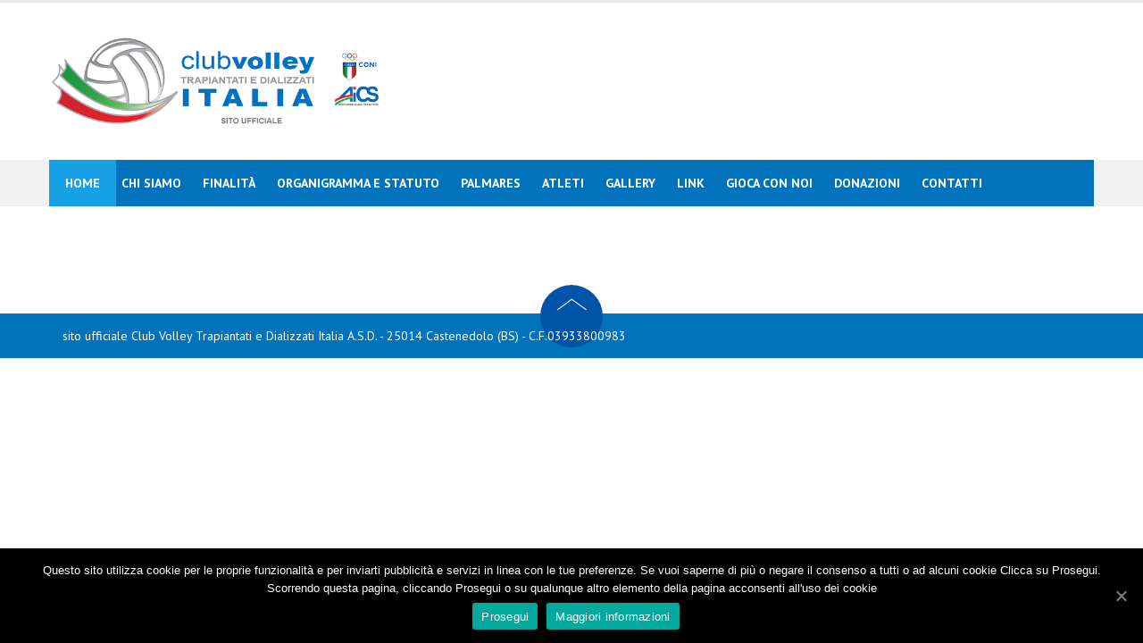

--- FILE ---
content_type: text/html; charset=UTF-8
request_url: https://www.italiavolleytrapiantati.it/eventi/
body_size: 10007
content:
<!DOCTYPE html>
<html lang="it-IT">
<head>
<meta charset="UTF-8">
<meta name="viewport" content="width=device-width, initial-scale=1">
<link rel="profile" href="https://gmpg.org/xfn/11">
<link rel="pingback" href="https://www.italiavolleytrapiantati.it/xmlrpc.php">

<meta name='robots' content='index, follow, max-image-preview:large, max-snippet:-1, max-video-preview:-1' />

	<!-- This site is optimized with the Yoast SEO plugin v23.8 - https://yoast.com/wordpress/plugins/seo/ -->
	<title>Social News - Club Volley Trapiantati e Dializzati d&#039;Italia</title>
	<link rel="canonical" href="https://www.italiavolleytrapiantati.it/eventi/" />
	<meta property="og:locale" content="it_IT" />
	<meta property="og:type" content="article" />
	<meta property="og:title" content="Social News - Club Volley Trapiantati e Dializzati d&#039;Italia" />
	<meta property="og:url" content="https://www.italiavolleytrapiantati.it/eventi/" />
	<meta property="og:site_name" content="Club Volley Trapiantati e Dializzati d&#039;Italia" />
	<meta property="article:modified_time" content="2017-10-08T20:32:02+00:00" />
	<meta name="twitter:card" content="summary_large_image" />
	<script type="application/ld+json" class="yoast-schema-graph">{"@context":"https://schema.org","@graph":[{"@type":"WebPage","@id":"https://www.italiavolleytrapiantati.it/eventi/","url":"https://www.italiavolleytrapiantati.it/eventi/","name":"Social News - Club Volley Trapiantati e Dializzati d&#039;Italia","isPartOf":{"@id":"https://www.italiavolleytrapiantati.it/#website"},"datePublished":"2017-10-08T20:31:50+00:00","dateModified":"2017-10-08T20:32:02+00:00","breadcrumb":{"@id":"https://www.italiavolleytrapiantati.it/eventi/#breadcrumb"},"inLanguage":"it-IT","potentialAction":[{"@type":"ReadAction","target":["https://www.italiavolleytrapiantati.it/eventi/"]}]},{"@type":"BreadcrumbList","@id":"https://www.italiavolleytrapiantati.it/eventi/#breadcrumb","itemListElement":[{"@type":"ListItem","position":1,"name":"Home","item":"https://www.italiavolleytrapiantati.it/"},{"@type":"ListItem","position":2,"name":"Social News"}]},{"@type":"WebSite","@id":"https://www.italiavolleytrapiantati.it/#website","url":"https://www.italiavolleytrapiantati.it/","name":"Club Volley Trapiantati e Dializzati d&#039;Italia","description":"Sito Ufficiale","potentialAction":[{"@type":"SearchAction","target":{"@type":"EntryPoint","urlTemplate":"https://www.italiavolleytrapiantati.it/?s={search_term_string}"},"query-input":{"@type":"PropertyValueSpecification","valueRequired":true,"valueName":"search_term_string"}}],"inLanguage":"it-IT"}]}</script>
	<!-- / Yoast SEO plugin. -->


<link rel='dns-prefetch' href='//fonts.googleapis.com' />
<link rel="alternate" type="application/rss+xml" title="Club Volley Trapiantati e Dializzati d&#039;Italia &raquo; Feed" href="https://www.italiavolleytrapiantati.it/feed/" />
<link rel="alternate" type="application/rss+xml" title="Club Volley Trapiantati e Dializzati d&#039;Italia &raquo; Feed dei commenti" href="https://www.italiavolleytrapiantati.it/comments/feed/" />
<script type="text/javascript">
/* <![CDATA[ */
window._wpemojiSettings = {"baseUrl":"https:\/\/s.w.org\/images\/core\/emoji\/15.0.3\/72x72\/","ext":".png","svgUrl":"https:\/\/s.w.org\/images\/core\/emoji\/15.0.3\/svg\/","svgExt":".svg","source":{"concatemoji":"https:\/\/www.italiavolleytrapiantati.it\/wp-includes\/js\/wp-emoji-release.min.js?ver=6.7"}};
/*! This file is auto-generated */
!function(i,n){var o,s,e;function c(e){try{var t={supportTests:e,timestamp:(new Date).valueOf()};sessionStorage.setItem(o,JSON.stringify(t))}catch(e){}}function p(e,t,n){e.clearRect(0,0,e.canvas.width,e.canvas.height),e.fillText(t,0,0);var t=new Uint32Array(e.getImageData(0,0,e.canvas.width,e.canvas.height).data),r=(e.clearRect(0,0,e.canvas.width,e.canvas.height),e.fillText(n,0,0),new Uint32Array(e.getImageData(0,0,e.canvas.width,e.canvas.height).data));return t.every(function(e,t){return e===r[t]})}function u(e,t,n){switch(t){case"flag":return n(e,"\ud83c\udff3\ufe0f\u200d\u26a7\ufe0f","\ud83c\udff3\ufe0f\u200b\u26a7\ufe0f")?!1:!n(e,"\ud83c\uddfa\ud83c\uddf3","\ud83c\uddfa\u200b\ud83c\uddf3")&&!n(e,"\ud83c\udff4\udb40\udc67\udb40\udc62\udb40\udc65\udb40\udc6e\udb40\udc67\udb40\udc7f","\ud83c\udff4\u200b\udb40\udc67\u200b\udb40\udc62\u200b\udb40\udc65\u200b\udb40\udc6e\u200b\udb40\udc67\u200b\udb40\udc7f");case"emoji":return!n(e,"\ud83d\udc26\u200d\u2b1b","\ud83d\udc26\u200b\u2b1b")}return!1}function f(e,t,n){var r="undefined"!=typeof WorkerGlobalScope&&self instanceof WorkerGlobalScope?new OffscreenCanvas(300,150):i.createElement("canvas"),a=r.getContext("2d",{willReadFrequently:!0}),o=(a.textBaseline="top",a.font="600 32px Arial",{});return e.forEach(function(e){o[e]=t(a,e,n)}),o}function t(e){var t=i.createElement("script");t.src=e,t.defer=!0,i.head.appendChild(t)}"undefined"!=typeof Promise&&(o="wpEmojiSettingsSupports",s=["flag","emoji"],n.supports={everything:!0,everythingExceptFlag:!0},e=new Promise(function(e){i.addEventListener("DOMContentLoaded",e,{once:!0})}),new Promise(function(t){var n=function(){try{var e=JSON.parse(sessionStorage.getItem(o));if("object"==typeof e&&"number"==typeof e.timestamp&&(new Date).valueOf()<e.timestamp+604800&&"object"==typeof e.supportTests)return e.supportTests}catch(e){}return null}();if(!n){if("undefined"!=typeof Worker&&"undefined"!=typeof OffscreenCanvas&&"undefined"!=typeof URL&&URL.createObjectURL&&"undefined"!=typeof Blob)try{var e="postMessage("+f.toString()+"("+[JSON.stringify(s),u.toString(),p.toString()].join(",")+"));",r=new Blob([e],{type:"text/javascript"}),a=new Worker(URL.createObjectURL(r),{name:"wpTestEmojiSupports"});return void(a.onmessage=function(e){c(n=e.data),a.terminate(),t(n)})}catch(e){}c(n=f(s,u,p))}t(n)}).then(function(e){for(var t in e)n.supports[t]=e[t],n.supports.everything=n.supports.everything&&n.supports[t],"flag"!==t&&(n.supports.everythingExceptFlag=n.supports.everythingExceptFlag&&n.supports[t]);n.supports.everythingExceptFlag=n.supports.everythingExceptFlag&&!n.supports.flag,n.DOMReady=!1,n.readyCallback=function(){n.DOMReady=!0}}).then(function(){return e}).then(function(){var e;n.supports.everything||(n.readyCallback(),(e=n.source||{}).concatemoji?t(e.concatemoji):e.wpemoji&&e.twemoji&&(t(e.twemoji),t(e.wpemoji)))}))}((window,document),window._wpemojiSettings);
/* ]]> */
</script>
<link rel='stylesheet' id='newsanchor-bootstrap-css' href='https://www.italiavolleytrapiantati.it/wp-content/themes/newsanchor/css/bootstrap/bootstrap.min.css?ver=1' type='text/css' media='all' />
<style id='wp-emoji-styles-inline-css' type='text/css'>

	img.wp-smiley, img.emoji {
		display: inline !important;
		border: none !important;
		box-shadow: none !important;
		height: 1em !important;
		width: 1em !important;
		margin: 0 0.07em !important;
		vertical-align: -0.1em !important;
		background: none !important;
		padding: 0 !important;
	}
</style>
<link rel='stylesheet' id='wp-block-library-css' href='https://www.italiavolleytrapiantati.it/wp-includes/css/dist/block-library/style.min.css?ver=6.7' type='text/css' media='all' />
<style id='classic-theme-styles-inline-css' type='text/css'>
/*! This file is auto-generated */
.wp-block-button__link{color:#fff;background-color:#32373c;border-radius:9999px;box-shadow:none;text-decoration:none;padding:calc(.667em + 2px) calc(1.333em + 2px);font-size:1.125em}.wp-block-file__button{background:#32373c;color:#fff;text-decoration:none}
</style>
<style id='global-styles-inline-css' type='text/css'>
:root{--wp--preset--aspect-ratio--square: 1;--wp--preset--aspect-ratio--4-3: 4/3;--wp--preset--aspect-ratio--3-4: 3/4;--wp--preset--aspect-ratio--3-2: 3/2;--wp--preset--aspect-ratio--2-3: 2/3;--wp--preset--aspect-ratio--16-9: 16/9;--wp--preset--aspect-ratio--9-16: 9/16;--wp--preset--color--black: #000000;--wp--preset--color--cyan-bluish-gray: #abb8c3;--wp--preset--color--white: #ffffff;--wp--preset--color--pale-pink: #f78da7;--wp--preset--color--vivid-red: #cf2e2e;--wp--preset--color--luminous-vivid-orange: #ff6900;--wp--preset--color--luminous-vivid-amber: #fcb900;--wp--preset--color--light-green-cyan: #7bdcb5;--wp--preset--color--vivid-green-cyan: #00d084;--wp--preset--color--pale-cyan-blue: #8ed1fc;--wp--preset--color--vivid-cyan-blue: #0693e3;--wp--preset--color--vivid-purple: #9b51e0;--wp--preset--gradient--vivid-cyan-blue-to-vivid-purple: linear-gradient(135deg,rgba(6,147,227,1) 0%,rgb(155,81,224) 100%);--wp--preset--gradient--light-green-cyan-to-vivid-green-cyan: linear-gradient(135deg,rgb(122,220,180) 0%,rgb(0,208,130) 100%);--wp--preset--gradient--luminous-vivid-amber-to-luminous-vivid-orange: linear-gradient(135deg,rgba(252,185,0,1) 0%,rgba(255,105,0,1) 100%);--wp--preset--gradient--luminous-vivid-orange-to-vivid-red: linear-gradient(135deg,rgba(255,105,0,1) 0%,rgb(207,46,46) 100%);--wp--preset--gradient--very-light-gray-to-cyan-bluish-gray: linear-gradient(135deg,rgb(238,238,238) 0%,rgb(169,184,195) 100%);--wp--preset--gradient--cool-to-warm-spectrum: linear-gradient(135deg,rgb(74,234,220) 0%,rgb(151,120,209) 20%,rgb(207,42,186) 40%,rgb(238,44,130) 60%,rgb(251,105,98) 80%,rgb(254,248,76) 100%);--wp--preset--gradient--blush-light-purple: linear-gradient(135deg,rgb(255,206,236) 0%,rgb(152,150,240) 100%);--wp--preset--gradient--blush-bordeaux: linear-gradient(135deg,rgb(254,205,165) 0%,rgb(254,45,45) 50%,rgb(107,0,62) 100%);--wp--preset--gradient--luminous-dusk: linear-gradient(135deg,rgb(255,203,112) 0%,rgb(199,81,192) 50%,rgb(65,88,208) 100%);--wp--preset--gradient--pale-ocean: linear-gradient(135deg,rgb(255,245,203) 0%,rgb(182,227,212) 50%,rgb(51,167,181) 100%);--wp--preset--gradient--electric-grass: linear-gradient(135deg,rgb(202,248,128) 0%,rgb(113,206,126) 100%);--wp--preset--gradient--midnight: linear-gradient(135deg,rgb(2,3,129) 0%,rgb(40,116,252) 100%);--wp--preset--font-size--small: 13px;--wp--preset--font-size--medium: 20px;--wp--preset--font-size--large: 36px;--wp--preset--font-size--x-large: 42px;--wp--preset--spacing--20: 0.44rem;--wp--preset--spacing--30: 0.67rem;--wp--preset--spacing--40: 1rem;--wp--preset--spacing--50: 1.5rem;--wp--preset--spacing--60: 2.25rem;--wp--preset--spacing--70: 3.38rem;--wp--preset--spacing--80: 5.06rem;--wp--preset--shadow--natural: 6px 6px 9px rgba(0, 0, 0, 0.2);--wp--preset--shadow--deep: 12px 12px 50px rgba(0, 0, 0, 0.4);--wp--preset--shadow--sharp: 6px 6px 0px rgba(0, 0, 0, 0.2);--wp--preset--shadow--outlined: 6px 6px 0px -3px rgba(255, 255, 255, 1), 6px 6px rgba(0, 0, 0, 1);--wp--preset--shadow--crisp: 6px 6px 0px rgba(0, 0, 0, 1);}:where(.is-layout-flex){gap: 0.5em;}:where(.is-layout-grid){gap: 0.5em;}body .is-layout-flex{display: flex;}.is-layout-flex{flex-wrap: wrap;align-items: center;}.is-layout-flex > :is(*, div){margin: 0;}body .is-layout-grid{display: grid;}.is-layout-grid > :is(*, div){margin: 0;}:where(.wp-block-columns.is-layout-flex){gap: 2em;}:where(.wp-block-columns.is-layout-grid){gap: 2em;}:where(.wp-block-post-template.is-layout-flex){gap: 1.25em;}:where(.wp-block-post-template.is-layout-grid){gap: 1.25em;}.has-black-color{color: var(--wp--preset--color--black) !important;}.has-cyan-bluish-gray-color{color: var(--wp--preset--color--cyan-bluish-gray) !important;}.has-white-color{color: var(--wp--preset--color--white) !important;}.has-pale-pink-color{color: var(--wp--preset--color--pale-pink) !important;}.has-vivid-red-color{color: var(--wp--preset--color--vivid-red) !important;}.has-luminous-vivid-orange-color{color: var(--wp--preset--color--luminous-vivid-orange) !important;}.has-luminous-vivid-amber-color{color: var(--wp--preset--color--luminous-vivid-amber) !important;}.has-light-green-cyan-color{color: var(--wp--preset--color--light-green-cyan) !important;}.has-vivid-green-cyan-color{color: var(--wp--preset--color--vivid-green-cyan) !important;}.has-pale-cyan-blue-color{color: var(--wp--preset--color--pale-cyan-blue) !important;}.has-vivid-cyan-blue-color{color: var(--wp--preset--color--vivid-cyan-blue) !important;}.has-vivid-purple-color{color: var(--wp--preset--color--vivid-purple) !important;}.has-black-background-color{background-color: var(--wp--preset--color--black) !important;}.has-cyan-bluish-gray-background-color{background-color: var(--wp--preset--color--cyan-bluish-gray) !important;}.has-white-background-color{background-color: var(--wp--preset--color--white) !important;}.has-pale-pink-background-color{background-color: var(--wp--preset--color--pale-pink) !important;}.has-vivid-red-background-color{background-color: var(--wp--preset--color--vivid-red) !important;}.has-luminous-vivid-orange-background-color{background-color: var(--wp--preset--color--luminous-vivid-orange) !important;}.has-luminous-vivid-amber-background-color{background-color: var(--wp--preset--color--luminous-vivid-amber) !important;}.has-light-green-cyan-background-color{background-color: var(--wp--preset--color--light-green-cyan) !important;}.has-vivid-green-cyan-background-color{background-color: var(--wp--preset--color--vivid-green-cyan) !important;}.has-pale-cyan-blue-background-color{background-color: var(--wp--preset--color--pale-cyan-blue) !important;}.has-vivid-cyan-blue-background-color{background-color: var(--wp--preset--color--vivid-cyan-blue) !important;}.has-vivid-purple-background-color{background-color: var(--wp--preset--color--vivid-purple) !important;}.has-black-border-color{border-color: var(--wp--preset--color--black) !important;}.has-cyan-bluish-gray-border-color{border-color: var(--wp--preset--color--cyan-bluish-gray) !important;}.has-white-border-color{border-color: var(--wp--preset--color--white) !important;}.has-pale-pink-border-color{border-color: var(--wp--preset--color--pale-pink) !important;}.has-vivid-red-border-color{border-color: var(--wp--preset--color--vivid-red) !important;}.has-luminous-vivid-orange-border-color{border-color: var(--wp--preset--color--luminous-vivid-orange) !important;}.has-luminous-vivid-amber-border-color{border-color: var(--wp--preset--color--luminous-vivid-amber) !important;}.has-light-green-cyan-border-color{border-color: var(--wp--preset--color--light-green-cyan) !important;}.has-vivid-green-cyan-border-color{border-color: var(--wp--preset--color--vivid-green-cyan) !important;}.has-pale-cyan-blue-border-color{border-color: var(--wp--preset--color--pale-cyan-blue) !important;}.has-vivid-cyan-blue-border-color{border-color: var(--wp--preset--color--vivid-cyan-blue) !important;}.has-vivid-purple-border-color{border-color: var(--wp--preset--color--vivid-purple) !important;}.has-vivid-cyan-blue-to-vivid-purple-gradient-background{background: var(--wp--preset--gradient--vivid-cyan-blue-to-vivid-purple) !important;}.has-light-green-cyan-to-vivid-green-cyan-gradient-background{background: var(--wp--preset--gradient--light-green-cyan-to-vivid-green-cyan) !important;}.has-luminous-vivid-amber-to-luminous-vivid-orange-gradient-background{background: var(--wp--preset--gradient--luminous-vivid-amber-to-luminous-vivid-orange) !important;}.has-luminous-vivid-orange-to-vivid-red-gradient-background{background: var(--wp--preset--gradient--luminous-vivid-orange-to-vivid-red) !important;}.has-very-light-gray-to-cyan-bluish-gray-gradient-background{background: var(--wp--preset--gradient--very-light-gray-to-cyan-bluish-gray) !important;}.has-cool-to-warm-spectrum-gradient-background{background: var(--wp--preset--gradient--cool-to-warm-spectrum) !important;}.has-blush-light-purple-gradient-background{background: var(--wp--preset--gradient--blush-light-purple) !important;}.has-blush-bordeaux-gradient-background{background: var(--wp--preset--gradient--blush-bordeaux) !important;}.has-luminous-dusk-gradient-background{background: var(--wp--preset--gradient--luminous-dusk) !important;}.has-pale-ocean-gradient-background{background: var(--wp--preset--gradient--pale-ocean) !important;}.has-electric-grass-gradient-background{background: var(--wp--preset--gradient--electric-grass) !important;}.has-midnight-gradient-background{background: var(--wp--preset--gradient--midnight) !important;}.has-small-font-size{font-size: var(--wp--preset--font-size--small) !important;}.has-medium-font-size{font-size: var(--wp--preset--font-size--medium) !important;}.has-large-font-size{font-size: var(--wp--preset--font-size--large) !important;}.has-x-large-font-size{font-size: var(--wp--preset--font-size--x-large) !important;}
:where(.wp-block-post-template.is-layout-flex){gap: 1.25em;}:where(.wp-block-post-template.is-layout-grid){gap: 1.25em;}
:where(.wp-block-columns.is-layout-flex){gap: 2em;}:where(.wp-block-columns.is-layout-grid){gap: 2em;}
:root :where(.wp-block-pullquote){font-size: 1.5em;line-height: 1.6;}
</style>
<link rel='stylesheet' id='contact-form-7-css' href='https://www.italiavolleytrapiantati.it/wp-content/plugins/contact-form-7/includes/css/styles.css?ver=6.0' type='text/css' media='all' />
<link rel='stylesheet' id='cookie-notice-front-css' href='https://www.italiavolleytrapiantati.it/wp-content/plugins/cookie-notice/css/front.min.css?ver=6.7' type='text/css' media='all' />
<link rel='stylesheet' id='newsanchor-body-fonts-css' href='//fonts.googleapis.com/css?family=PT+Sans%3A400%2C700&#038;ver=6.7' type='text/css' media='all' />
<link rel='stylesheet' id='newsanchor-headings-fonts-css' href='//fonts.googleapis.com/css?family=Droid+Serif%3A400%2C700&#038;ver=6.7' type='text/css' media='all' />
<link rel='stylesheet' id='newsanchor-style-css' href='https://www.italiavolleytrapiantati.it/wp-content/themes/newsanchor/style.css?ver=6.7' type='text/css' media='all' />
<style id='newsanchor-style-inline-css' type='text/css'>
.site-title { font-size:26px; }
.site-description { font-size:16px; }
h1 { font-size:52px; }
h2 { font-size:42px; }
h3 { font-size:32px; }
h4 { font-size:25px; }
h5 { font-size:20px; }
h6 { font-size:18px; }
body { font-size:14px; }
.site-description { color:#424347}
.top-header,.main-header { background-color:#ffffff}
.bottom-header .header-nav { background-color:#0073bc;}
#mainnav ul .top-menu-item-2:hover { background-color:#fe2d18;}
#mainnav ul .top-menu-item-3:hover { background-color:#91ce29;}
#mainnav ul .top-menu-item-4:hover { background-color:#ff9600;}
#mainnav ul .top-menu-item-5:hover { background-color:#b22234;}
#mainnav ul .top-menu-item-0:hover { background-color:#c71c77;}
body { color:#767676}
.site-info { background-color:#0073bc}
.footer-widgets.widget-area,.footer-widgets.widget-area a { color:#949494}
.footer-widgets { background-color:#0073bc}

</style>
<link rel='stylesheet' id='newsanchor-font-awesome-css' href='https://www.italiavolleytrapiantati.it/wp-content/themes/newsanchor/fonts/font-awesome.min.css?ver=6.7' type='text/css' media='all' />
<!--[if lt IE 9]>
<link rel='stylesheet' id='vc_lte_ie9-css' href='https://www.italiavolleytrapiantati.it/wp-content/plugins/js_composer/assets/css/vc_lte_ie9.min.css?ver=6.0.5' type='text/css' media='screen' />
<![endif]-->
<link rel='stylesheet' id='msl-main-css' href='https://www.italiavolleytrapiantati.it/wp-content/plugins/master-slider/public/assets/css/masterslider.main.css?ver=3.10.0' type='text/css' media='all' />
<link rel='stylesheet' id='msl-custom-css' href='https://www.italiavolleytrapiantati.it/wp-content/uploads/master-slider/custom.css?ver=2.3' type='text/css' media='all' />
<script type="text/javascript" id="cookie-notice-front-js-extra">
/* <![CDATA[ */
var cnArgs = {"ajaxUrl":"https:\/\/www.italiavolleytrapiantati.it\/wp-admin\/admin-ajax.php","nonce":"92e20915de","hideEffect":"fade","position":"bottom","onScroll":"0","onScrollOffset":"100","onClick":"0","cookieName":"cookie_notice_accepted","cookieTime":"2592000","cookieTimeRejected":"2592000","cookiePath":"\/","cookieDomain":"","redirection":"0","cache":"0","refuse":"0","revokeCookies":"0","revokeCookiesOpt":"automatic","secure":"1","coronabarActive":"0"};
/* ]]> */
</script>
<script type="text/javascript" src="https://www.italiavolleytrapiantati.it/wp-content/plugins/cookie-notice/js/front.min.js?ver=1.3.2" id="cookie-notice-front-js"></script>
<script type="text/javascript" src="https://www.italiavolleytrapiantati.it/wp-includes/js/jquery/jquery.min.js?ver=3.7.1" id="jquery-core-js"></script>
<script type="text/javascript" src="https://www.italiavolleytrapiantati.it/wp-includes/js/jquery/jquery-migrate.min.js?ver=3.4.1" id="jquery-migrate-js"></script>
<script type="text/javascript" src="https://www.italiavolleytrapiantati.it/wp-content/themes/newsanchor/js/owl.carousel.min.js?ver=1" id="newsanchor-owl-script-js"></script>
<link rel="https://api.w.org/" href="https://www.italiavolleytrapiantati.it/wp-json/" /><link rel="alternate" title="JSON" type="application/json" href="https://www.italiavolleytrapiantati.it/wp-json/wp/v2/pages/208" /><link rel="EditURI" type="application/rsd+xml" title="RSD" href="https://www.italiavolleytrapiantati.it/xmlrpc.php?rsd" />
<meta name="generator" content="WordPress 6.7" />
<link rel='shortlink' href='https://www.italiavolleytrapiantati.it/?p=208' />
<link rel="alternate" title="oEmbed (JSON)" type="application/json+oembed" href="https://www.italiavolleytrapiantati.it/wp-json/oembed/1.0/embed?url=https%3A%2F%2Fwww.italiavolleytrapiantati.it%2Feventi%2F" />
<link rel="alternate" title="oEmbed (XML)" type="text/xml+oembed" href="https://www.italiavolleytrapiantati.it/wp-json/oembed/1.0/embed?url=https%3A%2F%2Fwww.italiavolleytrapiantati.it%2Feventi%2F&#038;format=xml" />
<script>var ms_grabbing_curosr = 'https://www.italiavolleytrapiantati.it/wp-content/plugins/master-slider/public/assets/css/common/grabbing.cur', ms_grab_curosr = 'https://www.italiavolleytrapiantati.it/wp-content/plugins/master-slider/public/assets/css/common/grab.cur';</script>
<meta name="generator" content="MasterSlider 3.10.0 - Responsive Touch Image Slider | avt.li/msf" />
<!--[if lt IE 9]>
<script src="https://www.italiavolleytrapiantati.it/wp-content/themes/newsanchor/js/html5shiv.js"></script>
<![endif]-->
<meta name="generator" content="Powered by WPBakery Page Builder - drag and drop page builder for WordPress."/>
		<style type="text/css" id="wp-custom-css">
			/*
Puoi aggiungere qui il tuo codice CSS.

Per maggiori informazioni consulta la documentazione (fai clic sull'icona con il punto interrogativo qui sopra).
*/
.smart-posts-widget > h3:nth-child(1),
ul li.smart-post-singleitem a.post-title:nth-child(1) {
display: none;
}
.smart-posts-widget ul li {
list-style-type: none;
}
ul li.smart-post-singleitem p {
margin-left: -40px;
text-align: justify;
}
div.smart-posts-widget:nth-child(5) > ul:nth-child(2) > li:nth-child(1),
div.smart-posts-widget:nth-child(5) > ul:nth-child(2) > li:nth-child(2),
div.smart-posts-widget:nth-child(5) > ul:nth-child(2) > li:nth-child(3) {
margin-left: -40px;
}
a.post-title:nth-child(2),
a.post-title:nth-child(3),
a.post-title:nth-child(4) {
font-weight: bold;
text-transform: uppercase;
}
ul#menu-menu-secondario.menu li a {
font-size: 16px;
color: #0054A7;
font-weight: bold;
}
div.menu-men-usecondario-container {
nobackground-color: #0054A7;
border-left: 1px dotted #D9D9D9;
}
div.menu-menu-secondario-container ul li {
list-style-type: none;
padding: 10px;
noborder-bottom: 1px solid black;
noborder-top: 1px solid #3c3c3c;
border-bottom: 1px solid #D9D9D9;
margin-top: 10px !important;
margin-bottom: 10px ! important;
}
div.smart-posts-widget:nth-child(4) > ul:nth-child(2) > li:nth-child(1) > div:nth-child(1) > a:nth-child(1) > img:nth-child(1) {
display: none;
}
a.post-title:nth-child(2) {
    font-weight: bold;
    text-transform: uppercase;
    margin-left: -43px;
    text-align: left;
    padding: 0;
    display: block;
}
div.smart-posts-widget:nth-child(7) > ul:nth-child(2) > li:nth-child(1) > div:nth-child(1),
div.smart-posts-widget:nth-child(9) > ul:nth-child(2) > li:nth-child(1) > div:nth-child(1),
div.smart-posts-widget:nth-child(11) > ul:nth-child(2) > li:nth-child(1) > div:nth-child(1) {
margin-left: -50px;
}
		</style>
		<noscript><style> .wpb_animate_when_almost_visible { opacity: 1; }</style></noscript></head>

<body class="page-template-default page page-id-208 cookies-not-set _masterslider _ms_version_3.10.0 group-blog wpb-js-composer js-comp-ver-6.0.5 vc_responsive">
<div class="preloader">
    <div class="spinner">
        <div class="pre-bounce1"></div>
        <div class="pre-bounce2"></div>
    </div>
</div>
<div id="page" class="hfeed site">
	<a class="skip-link screen-reader-text" href="#content">Skip to content</a>

   	<header id="header" class="header">
	   	<div class="top-header">
	   		<div class="container">
						   					
			</div>
	   	</div><!-- /.top-header -->

	   	<div class="main-header">
			<div class="container">
				<div class="row">
					<div class="col-md-4">
		              	<div id="logo" class="logo">
				        							<a href="https://www.italiavolleytrapiantati.it/" title="Club Volley Trapiantati e Dializzati d&#039;Italia"><img class="site-logo" src="https://www.italiavolleytrapiantati.it/wp-content/uploads/2017/10/logo4.png" alt="Club Volley Trapiantati e Dializzati d&#039;Italia" /></a>
				        		            	</div>
		            </div>

		            	            </div>
	         </div>
	   	</div><!-- /.main-header -->

		<div class="bottom-header">
			<div class="container">
				<div class="row">
					<div class="col-md-12">
						<div class="header-nav clearfix">
							<div class="btn-menu"></div><!-- //mobile menu button -->
							<nav id="mainnav" class="mainnav">
								<ul id="primary-menu" class="clearfix"><li id="menu-item-29" class="menu-item menu-item-type-post_type menu-item-object-page menu-item-home menu-item-29 top-menu-item-1"><a href="https://www.italiavolleytrapiantati.it/">Home</a></li>
<li id="menu-item-30" class="menu-item menu-item-type-post_type menu-item-object-page menu-item-30 top-menu-item-2"><a href="https://www.italiavolleytrapiantati.it/chi-siamo/">Chi siamo</a></li>
<li id="menu-item-66" class="menu-item menu-item-type-post_type menu-item-object-page menu-item-66 top-menu-item-3"><a href="https://www.italiavolleytrapiantati.it/finalita/">Finalità</a></li>
<li id="menu-item-200" class="menu-item menu-item-type-post_type menu-item-object-page menu-item-200 top-menu-item-4"><a href="https://www.italiavolleytrapiantati.it/organigramma/">Organigramma e Statuto</a></li>
<li id="menu-item-65" class="menu-item menu-item-type-post_type menu-item-object-page menu-item-65 top-menu-item-5"><a href="https://www.italiavolleytrapiantati.it/palmares/">Palmares</a></li>
<li id="menu-item-31" class="menu-item menu-item-type-post_type menu-item-object-page menu-item-31 top-menu-item-0"><a href="https://www.italiavolleytrapiantati.it/atleti/">Atleti</a></li>
<li id="menu-item-67" class="menu-item menu-item-type-post_type menu-item-object-page menu-item-67 top-menu-item-1"><a href="https://www.italiavolleytrapiantati.it/gallery/">Gallery</a></li>
<li id="menu-item-68" class="menu-item menu-item-type-post_type menu-item-object-page menu-item-68 top-menu-item-2"><a href="https://www.italiavolleytrapiantati.it/link/">Link</a></li>
<li id="menu-item-470" class="menu-item menu-item-type-post_type menu-item-object-page menu-item-470 top-menu-item-3"><a href="https://www.italiavolleytrapiantati.it/gioca-con-noi/">Gioca con noi</a></li>
<li id="menu-item-469" class="menu-item menu-item-type-post_type menu-item-object-page menu-item-469 top-menu-item-4"><a href="https://www.italiavolleytrapiantati.it/donazioni/">Donazioni</a></li>
<li id="menu-item-197" class="menu-item menu-item-type-post_type menu-item-object-page menu-item-197 top-menu-item-5"><a href="https://www.italiavolleytrapiantati.it/contatti/">Contatti</a></li>
</ul>							</nav><!-- /nav -->
							<div class="search-header">
								<form role="search" method="get" class="search-form" action="https://www.italiavolleytrapiantati.it/">
				<label>
					<span class="screen-reader-text">Ricerca per:</span>
					<input type="search" class="search-field" placeholder="Cerca &hellip;" value="" name="s" />
				</label>
				<input type="submit" class="search-submit" value="Cerca" />
			</form>							</div>
						</div>
					</div><!-- /.col-md-12 -->
				</div><!-- /.row -->
			</div><!-- /.container -->
		</div><!-- /.bottom-header -->
	</header>

	<div class="page-content">
		<div class="container content-wrapper">
			<div class="row">
				
	<div id="primary" class="content-area col-md-8">
		<main id="main" class="site-main" role="main">

			
				
<article id="post-208" class="post-208 page type-page status-publish hentry clearfix">

		
	<header class="entry-header">
		<h1 class="single-title">Social News</h1>	</header><!-- .entry-header -->

	<div class="entry-content">
					</div><!-- .entry-content -->

	<footer class="entry-footer">
			</footer><!-- .entry-footer -->
</article><!-- #post-## -->

				
			
		</main><!-- #main -->
	</div><!-- #primary -->


			</div>
		</div>		
	</div><!-- .page-content -->

    <a class="go-top">
        <i class="fa fa-angle-up"></i>
    </a>

	<footer id="colophon" class="site-info" role="contentinfo">
		<div class="go-top2"></div>

		
		<div class="container" style="color: #FFFFFF">
sito ufficiale Club Volley Trapiantati e Dializzati Italia A.S.D. - 25014 Castenedolo (BS)  - C.F.03933800983
	</div><!-- /.container -->
	</footer><!-- #colophon -->

</div><!-- #page -->

<script type="text/javascript" src="https://www.italiavolleytrapiantati.it/wp-includes/js/dist/hooks.min.js?ver=4d63a3d491d11ffd8ac6" id="wp-hooks-js"></script>
<script type="text/javascript" src="https://www.italiavolleytrapiantati.it/wp-includes/js/dist/i18n.min.js?ver=5e580eb46a90c2b997e6" id="wp-i18n-js"></script>
<script type="text/javascript" id="wp-i18n-js-after">
/* <![CDATA[ */
wp.i18n.setLocaleData( { 'text direction\u0004ltr': [ 'ltr' ] } );
/* ]]> */
</script>
<script type="text/javascript" src="https://www.italiavolleytrapiantati.it/wp-content/plugins/contact-form-7/includes/swv/js/index.js?ver=6.0" id="swv-js"></script>
<script type="text/javascript" id="contact-form-7-js-translations">
/* <![CDATA[ */
( function( domain, translations ) {
	var localeData = translations.locale_data[ domain ] || translations.locale_data.messages;
	localeData[""].domain = domain;
	wp.i18n.setLocaleData( localeData, domain );
} )( "contact-form-7", {"translation-revision-date":"2024-11-03 08:32:11+0000","generator":"GlotPress\/4.0.1","domain":"messages","locale_data":{"messages":{"":{"domain":"messages","plural-forms":"nplurals=2; plural=n != 1;","lang":"it"},"This contact form is placed in the wrong place.":["Questo modulo di contatto \u00e8 posizionato nel posto sbagliato."],"Error:":["Errore:"]}},"comment":{"reference":"includes\/js\/index.js"}} );
/* ]]> */
</script>
<script type="text/javascript" id="contact-form-7-js-before">
/* <![CDATA[ */
var wpcf7 = {
    "api": {
        "root": "https:\/\/www.italiavolleytrapiantati.it\/wp-json\/",
        "namespace": "contact-form-7\/v1"
    }
};
/* ]]> */
</script>
<script type="text/javascript" src="https://www.italiavolleytrapiantati.it/wp-content/plugins/contact-form-7/includes/js/index.js?ver=6.0" id="contact-form-7-js"></script>
<script type="text/javascript" src="https://www.italiavolleytrapiantati.it/wp-content/themes/newsanchor/js/jquery.fitvids.js?ver=6.7" id="newsanchor-fitvids-js"></script>
<script type="text/javascript" src="https://www.italiavolleytrapiantati.it/wp-content/themes/newsanchor/js/imagesloaded.min.js?ver=6.7" id="newsanchor-imagesloaded-js"></script>
<script type="text/javascript" src="https://www.italiavolleytrapiantati.it/wp-content/themes/newsanchor/js/main.js?ver=6.7" id="newsanchor-main-js"></script>
<script type="text/javascript" src="https://www.italiavolleytrapiantati.it/wp-content/themes/newsanchor/js/skip-link-focus-fix.js?ver=20130115" id="newsanchor-skip-link-focus-fix-js"></script>

		<!-- Cookie Notice plugin v1.3.2 by Digital Factory https://dfactory.eu/ -->
		<div id="cookie-notice" role="banner" class="cookie-notice-hidden cookie-revoke-hidden cn-position-bottom" aria-label="Cookie Notice" style="background-color: rgba(0,0,0,1);"><div class="cookie-notice-container" style="color: #fff;"><span id="cn-notice-text" class="cn-text-container">Questo sito utilizza cookie per le proprie funzionalità e per inviarti pubblicità e servizi in linea con le tue preferenze.
Se vuoi saperne di più o negare il consenso a tutti o ad alcuni cookie Clicca su Prosegui.
Scorrendo questa pagina, cliccando Prosegui o su qualunque altro elemento della pagina acconsenti all'uso dei cookie</span><span id="cn-notice-buttons" class="cn-buttons-container"><a href="#" id="cn-accept-cookie" data-cookie-set="accept" class="cn-set-cookie cn-button bootstrap" aria-label="Prosegui">Prosegui</a><a href="https://www.italiavolleytrapiantati.it/cookie-policy/" target="_blank" id="cn-more-info" class="cn-more-info cn-button bootstrap" aria-label="Maggiori informazioni">Maggiori informazioni</a></span><a href="javascript:void(0);" id="cn-close-notice" data-cookie-set="accept" class="cn-close-icon" aria-label="Prosegui"></a></div>
			
		</div>
		<!-- / Cookie Notice plugin -->
</body>
</html>


--- FILE ---
content_type: text/css
request_url: https://www.italiavolleytrapiantati.it/wp-content/themes/newsanchor/style.css?ver=6.7
body_size: 20797
content:
/*
Theme Name: NewsAnchor
Theme URI: http://athemes.com/theme/newsanchor
Author: aThemes
Author URI: http://athemes.com
Description: NewsAnchor is an easy to use magazine theme, great for online news sites that want to have a fresh and modern look. NewsAnchor comes with pre-built widgets, color options, easy access to 650+ Google Fonts and much more.
Version: 1.04
License: GNU General Public License v2 or later
License URI: http://www.gnu.org/licenses/gpl-2.0.html
Text Domain: newsanchor
Tags: light, two-columns, right-sidebar, fluid-layout, responsive-layout, custom-colors, custom-background, custom-menu, featured-images, sticky-post, theme-options, threaded-comments, translation-ready

This theme, like WordPress, is licensed under the GPL.
Use it to make something cool, have fun, and share what you've learned with others.

NewsAnchor is based on Underscores http://underscores.me/, (C) 2012-2015 Automattic, Inc.

*/

/*--------------------------------------------------------------
## Menus
--------------------------------------------------------------*/
.main-navigation {
	clear: both;
	display: block;
	float: left;
	width: 100%;
}

.main-navigation ul {
	display: block;
	list-style: none;
	margin: 0;
	padding-left: 0;
}

.main-navigation li {
	float: left;
	position: relative;
}

.main-navigation a {
	display: block;
	text-decoration: none;
}

.main-navigation ul ul {
	box-shadow: 0 3px 3px rgba(0, 0, 0, 0.2);
	float: left;
	position: absolute;
	top: 1.5em;
	left: -999em;
	z-index: 99999;
}

.main-navigation ul ul ul {
	left: -999em;
	top: 0;
}

.main-navigation ul ul a {
	width: 200px;
}

.main-navigation ul ul li {

}

.main-navigation li:hover > a,
.main-navigation li.focus > a {
}

.main-navigation ul ul :hover > a,
.main-navigation ul ul .focus > a {
}

.main-navigation ul ul a:hover,
.main-navigation ul ul a.focus {
}

.main-navigation ul li:hover > ul,
.main-navigation ul li.focus > ul {
	left: auto;
}

.main-navigation ul ul li:hover > ul,
.main-navigation ul ul li.focus > ul {
	left: 100%;
}

.main-navigation .current_page_item > a,
.main-navigation .current-menu-item > a,
.main-navigation .current_page_ancestor > a {
}

.site-main .comment-navigation,
.site-main .posts-navigation,
.site-main .post-navigation {
	clear: left;
	margin: 30px 0;
	overflow: hidden;
}

.comment-navigation .nav-previous,
.posts-navigation .nav-previous,
.post-navigation .nav-previous {
	float: left;
	width: 50%;
}

.comment-navigation .nav-next,
.posts-navigation .nav-next,
.post-navigation .nav-next {
	float: right;
	text-align: right;
	width: 50%;
}
.nav-previous a::before,
.nav-next a::after {
	font-family: FontAwesome;
}
.nav-previous a::before {
	content: '\f177';
	margin-right: 5px;
}
.nav-next a::after {
	content: '\f178';
	margin-left: 5px;
}
/*--------------------------------------------------------------
# Accessibility
--------------------------------------------------------------*/
/* Text meant only for screen readers. */
.screen-reader-text {
	clip: rect(1px, 1px, 1px, 1px);
	position: absolute !important;
	height: 1px;
	width: 1px;
	overflow: hidden;
}

.screen-reader-text:hover,
.screen-reader-text:active,
.screen-reader-text:focus {
	background-color: #f1f1f1;
	border-radius: 3px;
	box-shadow: 0 0 2px 2px rgba(0, 0, 0, 0.6);
	clip: auto !important;
	color: #21759b;
	display: block;
	font-size: 14px;
	font-size: 0.875rem;
	font-weight: bold;
	height: auto;
	left: 5px;
	line-height: normal;
	padding: 15px 23px 14px;
	text-decoration: none;
	top: 5px;
	width: auto;
	z-index: 100000; /* Above WP toolbar. */
}

/*--------------------------------------------------------------
# Tables
--------------------------------------------------------------*/
table {
	width: 100%;
	margin-bottom: 20px;
	border: 1px solid #e0e0e0;
}
th {
	background-color: #f9f9f9;
}
table > thead > tr > th,
table > tbody > tr > th,
table > tfoot > tr > th,
table > thead > tr > td,
table > tbody > tr > td,
table > tfoot > tr > td {
	padding: 10px;
	line-height: 1.42857143;
	vertical-align: top;
}
table > thead > tr > th,
table > tbody > tr > th,
table > tfoot > tr > th,
table > thead > tr > td,
table > tbody > tr > td,
table > tfoot > tr > td {
	border: 1px solid #dddddd;
}

/*--------------------------------------------------------------
# Alignments
--------------------------------------------------------------*/
.alignleft {
	display: inline;
	float: left;
	margin-right: 1.5em;
}

.alignright {
	display: inline;
	float: right;
	margin-left: 1.5em;
}

.aligncenter {
	clear: both;
	display: block;
	margin-left: auto;
	margin-right: auto;
}

/*--------------------------------------------------------------
# Content
--------------------------------------------------------------*/
/*--------------------------------------------------------------
## Posts and pages
--------------------------------------------------------------*/
.sticky {
	display: block;
}
.hentry {

}
.entry-footer {
	clear: both;
	overflow: hidden;
}
.archive .page-title,
.archive .taxonomy-description {
	margin: 0 15px;
}
.archive .taxonomy-description p {
	margin: 0;
}
.archive .page-header {
	margin: 15px 0 30px;
}
.error404 .content-area {
	text-align: center;
}
.error404 .widgettitle {
	font-size: 25px;
	margin-top: 30px;
}
/*--------------------------------------------------------------
## Asides
--------------------------------------------------------------*/
.blog .format-aside .entry-title,
.archive .format-aside .entry-title {
	display: none;
}

/*--------------------------------------------------------------
# Infinite scroll
--------------------------------------------------------------*/
/* Globally hidden elements when Infinite Scroll is supported and in use. */
.infinite-scroll .posts-navigation, /* Older / Newer Posts Navigation (always hidden) */
.infinite-scroll.neverending .site-footer { /* Theme Footer (when set to scrolling) */
	display: none;
}

/* When Infinite Scroll has reached its end we need to re-display elements that were hidden (via .neverending) before. */
.infinity-end.neverending .site-footer {
	display: block;
}

/*--------------------------------------------------------------
# Media
--------------------------------------------------------------*/
.page-content .wp-smiley,
.entry-content .wp-smiley,
.comment-content .wp-smiley {
	border: none;
	margin-bottom: 0;
	margin-top: 0;
	padding: 0;
}

/* Make sure embeds and iframes fit their containers. */
embed,
iframe,
object {
	max-width: 100%;
}

/*--------------------------------------------------------------
## Captions
--------------------------------------------------------------*/
.wp-caption {
	margin-bottom: 1.5em;
	max-width: 100%;
}

.wp-caption img[class*="wp-image-"] {
	display: block;
	margin: 0 auto;
}

.wp-caption-text {
	text-align: center;
}

.wp-caption .wp-caption-text {
	margin: 0.8075em 0;
}

/*--------------------------------------------------------------
## Galleries
--------------------------------------------------------------*/
.gallery {
	margin-bottom: 1.5em;
}

.gallery-item {
	display: inline-block;
	text-align: center;
	vertical-align: top;
	width: 100%;
}

.gallery-columns-2 .gallery-item {
	max-width: 50%;
}

.gallery-columns-3 .gallery-item {
	max-width: 33.33%;
}

.gallery-columns-4 .gallery-item {
	max-width: 25%;
}

.gallery-columns-5 .gallery-item {
	max-width: 20%;
}

.gallery-columns-6 .gallery-item {
	max-width: 16.66%;
}

.gallery-columns-7 .gallery-item {
	max-width: 14.28%;
}

.gallery-columns-8 .gallery-item {
	max-width: 12.5%;
}

.gallery-columns-9 .gallery-item {
	max-width: 11.11%;
}

.gallery-caption {
	display: block;
}


/* Repeatable Patterns
-------------------------------------------------------------- */
*,
*:before,
*:after {
	-webkit-box-sizing: border-box;
	   -moz-box-sizing: border-box;
			box-sizing: border-box;
}

body {
	font-family: "PT Sans", sans-serif;
	font-size: 14px;
	background: #fff;
	color: #767676;
}

a {
	text-decoration: none;
	-webkit-transition: all 0.3s ease;
	   -moz-transition: all 0.3s ease;
		-ms-transition: all 0.3s ease;
		 -o-transition: all 0.3s ease;
			transition: all 0.3s ease;
}

a:hover,
a:focus {
	text-decoration: none;
	outline: 0;
	-webkit-transition: all 0.3s ease;
	   -moz-transition: all 0.3s ease;
		-ms-transition: all 0.3s ease;
		 -o-transition: all 0.3s ease;
			transition: all 0.3s ease;
}

img {
	max-width: 100%;
	height: auto;
}

.img-left {
	margin: 0 33px 0 0 !important;
	float: left;
}

.img-right {
	margin: 0 0 0 33px !important;
	float: right;
}

b, strong {
	font-weight: 700;
}

p {
	margin: 0 0 20px; 
}

blockquote {
	display: inline-block;
    background: none repeat scroll 0 0 #f8f8f8;
    border-width: 0 0 0 3px;
    border-style: solid;
    font-family: "Droid Serif", sans-serif;
    font-size: 17px;
    line-height: 28px;
    margin: 7px 0 25px;
    padding: 18px 25px;
}

.margin-t30 { margin-top: 30px; }
.margin-t50 { margin-top: 50px; }
.margin-t70 { margin-top: 70px; }
.margin-b30 { margin-bottom: 30px; }
.margin-b50 { margin-bottom: 50px; }
.margin-b70 { margin-bottom: 70px; }
.padding-l30 { padding-left: 30px; }
.padding-l50 { padding-left: 50px; }
.padding-l70 { padding-left: 70px; }
.padding-r30 { padding-right: 30px; }
.padding-r50 { padding-right: 50px; }
.padding-r70 { padding-right: 70px; }

h1 { font: 52px/1.1 "Droid Serif", sans-serif;}
h2 { font: 42px/1.1 "Droid Serif", sans-serif;}
h3 { font: 32px/1.1 "Droid Serif", sans-serif;}
h4 { font: 25px/1.1 "Droid Serif", sans-serif;}
h5 { font: 20px/1.1 "Droid Serif", sans-serif;}
h6 { font: 18px/1.1 "Droid Serif", sans-serif;}

h1, h2, h3, h4, h5, h6 {
	color: #424347;
	margin: 10px 0 24px;
}

button,
input[type="button"],
input[type="reset"],
input[type="submit"] {
	position: relative;
	display: inline-block;
	font-size: 14px;
	line-height: 24px;
	font-weight: 700;
	padding: 12px 28px;
	color: #fff;
	background-color: #16a1e7;
	box-shadow: none;
	border: 0;
	-webkit-transition: all 0.3s;
	   -moz-transition: all 0.3s;
	    -ms-transition: all 0.3s;
	     -o-transition: all 0.3s;
	        transition: all 0.3s;
}

button:hover,
input[type="button"]:hover,
input[type="reset"]:hover,
input[type="submit"]:hover {
	background-color: #222;
}

select,
textarea,
input[type="text"],
input[type="password"],
input[type="datetime"],
input[type="datetime-local"],
input[type="date"],
input[type="month"],
input[type="time"],
input[type="week"],
input[type="number"],
input[type="email"],
input[type="url"],
input[type="search"],
input[type="tel"],
input[type="color"] {
	color: #767676;
	background-color: #fafafa;
	border: 1px solid #dbdbdb;
	height: 45px;
	padding: 4px 20px;
	-webkit-border-radius: 2px;
	   -moz-border-radius: 2px;
		 -o-border-radius: 2px;
			border-radius: 2px;
	-webkit-transition: all 0.3s ease;
	   -moz-transition: all 0.3s ease;
	    -ms-transition: all 0.3s ease;
	     -o-transition: all 0.3s ease;
	        transition: all 0.3s ease;
}

textarea:focus,
input[type="text"]:focus,
input[type="password"]:focus,
input[type="datetime"]:focus,
input[type="datetime-local"]:focus,
input[type="date"]:focus,
input[type="month"]:focus,
input[type="time"]:focus,
input[type="week"]:focus,
input[type="number"]:focus,
input[type="email"]:focus,
input[type="url"]:focus,
input[type="search"]:focus,
input[type="tel"]:focus,
input[type="color"]:focus {
	-webkit-box-shadow: none;
	   -moz-box-shadow: none;
			box-shadow: none;
}

textarea {
	width: 100%;
	height: 120px;
	padding: 15px 20px;
}

input[type="checkbox"] {
	display: inline;
}

input:-moz-placeholder,
textarea:-moz-placeholder,
input::-moz-placeholder,
textarea::-moz-placeholder {
	color: #b9b9b9;
	opacity: 1;
}

input:-ms-input-placeholder,
textarea:-ms-input-placeholder {
	color: #b9b9b9;
}

input::-webkit-input-placeholder,
textarea::-webkit-input-placeholder {
	color: #b9b9b9;
	opacity: 1;
}

/* bootstrap resetting elements */
.btn {
	background-image: none;
}

textarea, 
input[type="text"],
input[type="submit"],
input[type="password"], 
input[type="datetime"], 
input[type="datetime-local"], 
input[type="date"], 
input[type="month"], 
input[type="time"], 
input[type="week"], 
input[type="number"], 
input[type="email"], 
input[type="url"], 
input[type="search"], 
input[type="tel"], 
input[type="color"], 
.uneditable-input,
.dropdown-menu,
.navbar .nav > .active > a, 
.navbar .nav > .active > a:hover, 
.navbar .nav > .active > a:focus {
	-webkit-appearance: none;
	text-shadow: none;
	-webkit-box-shadow: none;
	   -moz-box-shadow: none;
	     -o-box-shadow: none;
	        box-shadow: none;
}

/* Header
-------------------------------------------------------------- */
.top-header {
	background-color: #fff;
	border-bottom: 3px solid #ebebeb;
}

.top-header .languages {
	position: relative;
}

.top-header .languages .l-current {
	position: relative;
	display: inline-block;
	font-size: 14px;
	line-height: 44px;
	padding-right: 25px;
	padding-left: 32px;
	cursor: pointer;
}

.top-header .languages .l-current:before {
	content: "";
	position: absolute;
	top: 16px;
	right: 0;
	width: 18px;
	height: 13px;
	background: url(../images/en_flag.png) no-repeat center center;
}

.top-header .languages .l-current:after {
	font-family: "FontAwesome";
	content: "\f107";
	font-size: 12px;
	position: absolute;
	left: 0;
	top: 12px;
	background: #f7f7f7;
	line-height: 18px;
	width: 20px;
	height: 20px;
	text-align: center;
	-webkit-border-radius: 50%;
	   -moz-border-radius: 50%;
		 -o-border-radius: 50%;
			border-radius: 50%;
}

.top-header .languages .l-list {
	position: absolute;
	right: left;
	top: 44px;
	z-index: 999;
	width: 124px;
	list-style: none;
	text-align: right;
	-ms-filter: "progid:DXImageTransform.Microsoft.Alpha(Opacity=0)";
	filter: alpha(opacity=0);
	opacity: 0;
	visibility: hidden;
	-webkit-border-radius: 1px;
	   -moz-border-radius: 1px;
		 -o-border-radius: 1px;
			border-radius: 1px;
	-webkit-transform: translate(30px, 0);
	   -moz-transform: translate(30px, 0);
	    -ms-transform: translate(30px, 0);
	     -o-transform: translate(30px, 0);
	        transform: translate(30px, 0);
   -webkit-transition: all 0.2s ease;
      -moz-transition: all 0.2s ease;
       -ms-transition: all 0.2s ease;
        -o-transition: all 0.2s ease;
           transition: all 0.2s ease;
}

.top-header .languages .l-list li a {
	display: block;
	position: relative;
	line-height: 37px;
	color: #959595;
	padding-right: 48px;
	border-top: 1px solid #f5f5f5;
	background-color: #ebebeb;
   -webkit-transition: all 0.2s ease;
      -moz-transition: all 0.2s ease;
       -ms-transition: all 0.2s ease;
        -o-transition: all 0.2s ease;
           transition: all 0.2s ease;
}

.top-header .languages .l-list li a:hover {
	background-color: #f5f5f5;
}

.top-header .languages .l-list li:first-child a {
	border: 0;
}

.top-header .languages .l-list li a:after {
	content: "";
	position: absolute;
	top: 12px;
	right: 21px;
	width: 18px;
	height: 13px;
	background: url(../images/en_flag.png) no-repeat center center;	
}

.top-header .languages .l-list li.russian a:after {
	background: url(../images/ru_flag.png) no-repeat center center;	
}

.top-header .languages .l-list li.german a:after {
	background: url(../images/ge_flag.png) no-repeat center center;	
}

.top-header .languages:hover .l-list {
	-ms-filter: "progid:DXImageTransform.Microsoft.Alpha(Opacity=100)";
	filter: alpha(opacity=100);
	opacity: 1;
	visibility: visible;
	-webkit-transform: translate(0,0);
	   -moz-transform: translate(0,0);
	    -ms-transform: translate(0,0);
	     -o-transform: translate(0,0);
	        transform: translate(0,0);
}

.top-header .toplink {
	margin: 0;
}

.top-header .toplink li {
	display: inline-block;
	margin-left: 17px;
	line-height: 44px;
}

.top-header .toplink li a {
	font-size: 14px;
	color: #959595;
	line-height: 42px;
}

.main-header {
	padding: 35px 0;
	background-color: #fff;
}
.main-header .col-md-4 {
	padding-left: 0;
}
/*
.main-header .logo {
	width: 196px;
	margin: 18px 0 0 0;
}
*/
.main-header .banner_ads {
	float: right;
	width: 100%;
}
.bottom-header {
	background-color: #f1f1f1;
}
.bottom-header .col-md-12 {
	padding: 0;
}
.bottom-header .header-nav {
	background-color: #222;
	min-height: 52px;
	position: relative;
}
.site-title {
	font-size: 26px;
	margin: 0;
}
.site-title a,
.site-title a:hover {
	color: #16a1e7;
}
.site-description {
	font-size: 16px;
	margin: 15px 0 0;
}

/* navigation */
#mainnav {
	display: block;
	width: 80%;
	float: left;
}

#mainnav ul {
	list-style: none;
	margin: 0;
	padding: 0;
}

#mainnav ul li {
	position: relative;
}

#mainnav ul li {
	display: block;
	float: left;
	padding: 0 18px;
	-webkit-transition: background 0.2s ease;
	   -moz-transition: background 0.2s ease;
	    -ms-transition: background 0.2s ease;
	     -o-transition: background 0.2s ease;
	        transition: background 0.2s ease;
}

#mainnav ul li a {
	position: relative;
	display: block;
	font-size: 14px;
	font-weight: 600;
	text-transform: uppercase;
	color: #fff;
	text-decoration: none;
	height: 52px;
	line-height: 52px;
	outline: none;
}

#mainnav ul .top-menu-item-2:hover {
	background-color: #fe2d18;
}

#mainnav ul .top-menu-item-3:hover {
	background-color: #91ce29;
}

#mainnav ul .top-menu-item-4:hover {
	background-color: #ff9600;
}

#mainnav ul .top-menu-item-5:hover {
	background-color: #b22234;
}

#mainnav ul .top-menu-item-0:hover {
	background-color: #c71c77;
}

#mainnav ul .top-menu-item-1:hover {
	background-color: #16a1e7;
}

#mainnav > ul > li.has-children,
#mainnav > ul > li.gn-mega-menu {
	padding: 0 28px 0 20px;
}

#mainnav > ul > li.has-children > a:after {
	content: "\f0d7";
	font-family: "FontAwesome";
	font-size: 8px;
	color: #ccc;
	position: absolute;
	right: -12px;
	top: -1px;
	-webkit-transition: color 0.2s ease;
	   -moz-transition: color 0.2s ease;
	    -ms-transition: color 0.2s ease;
	     -o-transition: color 0.2s ease;
	        transition: color 0.2s ease;
}

#mainnav > ul > li.has-children.active > a:after {
	color: #fff;
}

/* submenu */
#mainnav .sub-menu {
	position: absolute;
	left: 0;
	top: 52px;
	background-color: #fff;
	-ms-filter: "progid:DXImageTransform.Microsoft.Alpha(Opacity=0)";
	filter: alpha(opacity=0);
	opacity: 0;
	visibility: hidden;
	z-index: 998;
	box-shadow: 0 0 20px rgba(0, 0, 0, 0.42);
	-webkit-transform: translate(30px, 0);
	   -moz-transform: translate(30px, 0);
	    -ms-transform: translate(30px, 0);
	     -o-transform: translate(30px, 0);
	        transform: translate(30px, 0);
   -webkit-transition: all 0.2s ease;
      -moz-transition: all 0.2s ease;
       -ms-transition: all 0.2s ease;
        -o-transition: all 0.2s ease;
           transition: all 0.2s ease;
}

#mainnav > ul > li:first-child > .sub-menu {
	left: 0;
}

/* right sub-menu */
#mainnav ul.right-sub-menu {
    left: auto;
    right: 0;
}

#mainnav ul li:hover > .sub-menu {
	-ms-filter: "progid:DXImageTransform.Microsoft.Alpha(Opacity=100)";
	filter: alpha(opacity=100);
	opacity: 1;
	visibility: visible;
	-webkit-transform: translate(0, 0);
	   -moz-transform: translate(0, 0);
	    -ms-transform: translate(0, 0);
	     -o-transform: translate(0, 0);
	        transform: translate(0, 0);
}

#mainnav ul li ul li {
	margin-left: 0;
	padding: 0;
	width: 210px;
}

#mainnav ul.sub-menu li ul {
	position: absolute;
	left: 100%;
	top: -1px;
}

#mainnav ul.sub-menu > li:first-child:after {
	height: 0;
}

#mainnav ul.sub-menu > li > a {
	position: relative;
	display: block;
	font-size: 14px;
	color: #424347;
	text-decoration: none;
	line-height: 42px;
	padding: 0 18px;
	text-transform: none;
	font-weight: 400;
	height: auto;
}

#mainnav ul.sub-menu > li > a:hover {
	background-color: #222;
	color: #fff;
}

#mainnav ul.sub-menu > li.has-children > a:after {
	content: "\f107";
	font-family: "FontAwesome";
	font-size: 14px;
	color: #c2c2c2;
	position: absolute;
	right: 11px;
	top: 1px;
   -webkit-transition: color 0.3s ease;
      -moz-transition: color 0.3s ease;
       -ms-transition: color 0.3s ease;
        -o-transition: color 0.3s ease;
           transition: color 0.3s ease;
}

.menu-fallback {
	float: left;
	color: #fff;
	font-size: 16px;
	padding: 15px;
}
.btn-menu {
	font-size: 28px;
	font-family: "FontAwesome";
	color: #fff;
	text-align:center;
	width: 52px;
	height: 52px;
	line-height: 52px;
	margin-left: 5px;
	cursor: pointer;
	-webkit-transition: all 0.3s ease-out;
	   -moz-transition: all 0.3s ease-out;
	    -ms-transition: all 0.3s ease-out;
	     -o-transition: all 0.3s ease-out;
	        transition: all 0.3s ease-out;
}

.btn-menu:before {
	content: "\f0c9";
   -webkit-transition: color 0.3s ease;
      -moz-transition: color 0.3s ease;
       -ms-transition: color 0.3s ease;
        -o-transition: color 0.3s ease;
           transition: color 0.3s ease;
}

/* mobile navigation
---------------------------------------- */
#mainnav-mobi {
	display: block;
	margin: 0 auto;
	width: 100%;
	position: absolute;
	top: 52px;
	background-color: #1c1c1c;
	z-index: 1000;
}

#mainnav-mobi ul {
	display: block;
	list-style: none;
	margin: 0;
	padding: 0;
}

#mainnav-mobi ul li {
	margin:0;
	position: relative;
	text-align: left;
	border-top: 1px solid #222;
	cursor: pointer;
}

#mainnav-mobi ul > li > a {
	text-decoration: none;
	height: 55px;
	line-height: 55px;
	padding: 0 50px;
	color: #fff;
}

#mainnav-mobi ul.sub-menu {
	top: 100%;
	left: 0;
	z-index: 2000;
	position: relative;
	background-color: #161625;
}

#mainnav-mobi > ul > li > ul > li,
#mainnav-mobi > ul > li > ul > li > ul > li {
	position: relative;
	border-top: 1px solid #343434;
	background-color: #2a2a2a;
}

#mainnav-mobi > ul > li > ul > li >  a {
	padding-left: 70px !important
}

#mainnav-mobi > ul > li > ul > li > ul > li a {
	padding-left: 90px !important
}

#mainnav-mobi ul.sub-menu > li > a {
	display: block;
	text-decoration: none;
	padding: 0 60px;
	-webkit-transition: all 0.2s ease-out;
	   -moz-transition: all 0.2s ease-out;
	     -o-transition: all 0.2s ease-out;
	        transition: all 0.2s ease-out;
}

#mainnav-mobi > ul > li > ul > li:first-child a {
	border-top: none;
}

#mainnav-mobi ul.sub-menu > li > a:hover,
#mainnav-mobi > ul > li > ul > li.active > a {
	color: #fff;
}

.btn-submenu {
	position: absolute;
	right: 16px;
	top: 0;
	font-family: "FontAwesome";
	font-size: 20px;
	line-height: 60px;
	text-align: center;
	cursor: pointer;
	width: 60px;
	height: 55px;
}

.btn-submenu:before {
	content: "\f107";
	color: #fff;
}

.btn-submenu.active:before {
	content: "\f106"
}

.btn-menu {
	display: none 
}

/* search header */
.search-header {
	float: right;
	width: 20%;
}

.search-header .search-form {
	position: relative;
	margin: 10px 15px 0 0;
}

.search-header .search-form .search-field {
	font-size: 14px;
	height: 32px;
	max-width: 100%;
	border: 1px solid #dfdfdf;
	padding-left: 20px;
	-webkit-border-radius: 16px;
	   -moz-border-radius: 16px;
		 -o-border-radius: 16px;
			border-radius: 16px;
	-webkit-box-sizing: border-box;
	   -moz-box-sizing: border-box;
		-ms-box-sizing: border-box;
		 -o-box-sizing: border-box;
			box-sizing: border-box;
}

.search-header .search-form .search-field:focus {
	border: 1px solid #b7b7b7;
	outline: 0;
}

.search-header .search-form .search-submit {
	display: none;
}

/* login form */
#lean_overlay {
	position: fixed;
	z-index: 999;
	top: 0;
	left: 0;
	height: 100%;
	width: 100%;
	background-color: #000;
	display: none;
}

#login-modal,
#signup-modal {
	position: relative;
	width: 410px;
	padding: 30px 35px 40px;
	background-color: #fff;
	border: 1px solid #dedede;
	-webkit-border-radius: 2px;
	   -moz-border-radius: 2px;
		 -o-border-radius: 2px;
			border-radius: 2px;
}

#signup-modal .name-wrap,
#signup-modal .email-wrap,
#signup-modal .pass-wrap,
#login-modal .email-wrap,
#login-modal .pass-wrap {
	position: relative;
}

#signup-modal .name-wrap:before,
#signup-modal .email-wrap:before,
#signup-modal .pass-wrap:before,
#login-modal .email-wrap:before,
#login-modal .pass-wrap:before {
	position: absolute;
	left: 13px;
	top: 14px;
	content: "\f0e0";
	font-family: "FontAwesome";
	font-size: 18px;
	color: #d1d1d1;
}

#login-modal .pass-wrap:before,
#signup-modal .pass-wrap:before {
	content: "\f084";
}

#signup-modal .name-wrap:before {
	content: "\f007";
}

#signup-modal .name-wrap input,
#signup-modal .email-wrap input,
#signup-modal .pass-wrap input,
#login-modal .email-wrap input,
#login-modal .pass-wrap input {
	height: 45px;
	margin-bottom: 16px;
	margin-top: 3px;
	padding-left: 40px;
	width: 100%;
}

#login-modal .form-title,
#signup-modal .form-title {
	margin-bottom: 10px;
}


#login-modal .form-title h4,
#signup-modal .form-title h4 {
	line-height: 50px;
	float: left;
	margin: 0;
}

#login-modal .form-title .signup,
#signup-modal .form-title .signup {
	float: right;
	line-height: 50px;
	color: #a1a1a1;
}

#login-modal.popup .close-modal,
#signup-modal.popup .close-modal {
	position: absolute;
	right: 7px;
	top: 10px;
	width: 20px;
	height: 20px;
}

#login-modal.popup .close-modal:before,
#login-modal.popup .close-modal:after,
#signup-modal.popup .close-modal:before,
#signup-modal.popup .close-modal:after {
   -webkit-transition: all 0.3s ease-in-out;
      -moz-transition: all 0.3s ease-in-out;
       -ms-transition: all 0.3s ease-in-out;
        -o-transition: all 0.3s ease-in-out;
           transition: all 0.3s ease-in-out;
}

#login-modal.popup .close-modal:before,
#signup-modal.popup .close-modal:before {
	position: absolute;
	left: 0;
	top: 0;
	content: "\f00d";
	font-family: "FontAwesome";
	color: #ddd;
	font-size: 18px;
}

#login-modal.popup .close-modal:hover:before,
#signup-modal.popup .close-modal:hover:before {
	color: #222;
}

#login-modal .option-login,
#signup-modal .option-login {
	margin-bottom: 20px;
}

#login-modal .option-login .remember,
#signup-modal .option-login .remember {
	display: inline-block;
	float: left;
}

#login-modal .option-login .remember label,
#signup-modal .option-login .remember label {
	margin: 0 0 0 5px;
}

#login-modal .option-login .forgot,
#signup-modal .option-login .forgot {
	display: inline-block;
	float: right;
}

#login-modal .submit-login input,
#signup-modal .submit-login input {
	color: #fff;
	border: 0;
    -webkit-border-radius: 2px;
       -moz-border-radius: 2px;
         -o-border-radius: 2px;
            border-radius: 2px;
}

#login-modal .submit-login input:hover,
#signup-modal .submit-login input:hover {
	background: #222;
}

#login-modal .signup a:hover,
#login-modal .forgot a:hover,
#signup-modal .signup a:hover,
#signup-modal .forgot a:hover {
	text-decoration: underline;
}

.roll-contact-form .notification_ok,
.roll-contact-form .notification_error,
#subscribe-form .notification_ok,
#subscribe-form .notification_error {
    background-color: #ffebe4;
    color: #e02929;
    line-height: 24px;
    padding: 15px 20px;
    margin-bottom: 20px;
    margin-top: 3px;
    -webkit-border-radius: 2px;
       -moz-border-radius: 2px;
         -o-border-radius: 2px;
            border-radius: 2px;
}

.roll-contact-form .notification_ok,
#subscribe-form .notification_ok {
    background-color: #ebfdc7;
    color: #22b61e;
}

/* Layout
-------------------------------------------------------------- */
.row-custom {
	margin: 0 -2%;
}

.row-custom:before,
.row-custom:after {
	content:"";
	display: table;
	clear: both;
}

.row-custom.col3 {
	margin: 0 -1.33%;
}

.row-custom .one-half {
	float: left;
	width: 46%;
	margin: 0 2%;
}

.row-custom .one-third {
	float: left;
	width: 30.66%;
	margin: 0 1.33%;
}

.page-content {
	padding: 0;
}
.content-wrapper {
	background-color: #fff;
	padding: 30px 30px 60px;
}
/* Page Title
-------------------------------------------------------------- */
.page-title {
	position: relative;
}

.page-title .filter-icon {
	z-index: 20;
	display: inline-block;
	position: absolute;
	right: 0;
	top: 8px;
	width: 15px;
	height: 15px;
	background: url(../images/filter.png) no-repeat center center;
    -webkit-transition: all 0.3s;
       -moz-transition: all 0.3s;
        -ms-transition: all 0.3s;
         -o-transition: all 0.3s;
            transition: all 0.3s;
}

.page-title .filter-icon:hover {
	cursor: pointer;
	opacity: 0.7;
}

.page-title .post-filter {
	z-index: 10;
	opacity: 0;
	visibility: hidden;
	position: absolute;
	right: 5px;
	top: 5px;
	list-style: none;
	margin: 0;
    -webkit-transition: all 0.3s;
       -moz-transition: all 0.3s;
        -ms-transition: all 0.3s;
         -o-transition: all 0.3s;
            transition: all 0.3s;
}

.page-title .post-filter.show {
	opacity: 1;
	visibility: visible;
	right: 25px;
}

.page-title .post-filter li {
	display: inline-block;
	margin: 0 8px;
}

.page-title .post-filter li a {
	font-weight: bold;
	color: #959595;
	text-transform: uppercase;
}

/* Blog
-------------------------------------------------------------- */
.fullwidth {
	width: 100%;
}
.masonry-layout {
	width: 100%;
	padding: 0;
}
.masonry-layout .hentry {
	width: 350px;
	margin: 15px;
	padding: 0;
}
.masonry-layout .post-wrap {
	padding: 0;
}	
.masonry-layout .site-main .post {
	border: 0;
	padding-top: 0;
}
.masonry-layout .post .thumb {
	width: 100%;
	float: none;
	margin: 0 0 15px;
}
.masonry-layout .site-main .post:first-child {
	margin: 15px;
}
/* Category Page
-------------------------------------------------------------- */
.site-main .post {
    border-top: 1px solid #eaeaea;
    margin-top: 20px;
    padding-top: 22px;
}

.site-main .post:first-child {
	border: 0;
	padding-top: 0;
	margin-top: 0;
}

.site-main .thumb {
	width: 300px;
	float: left;
	margin-right: 25px;
}

.site-main .content-entry h3 {
    font-size: 22px;
    line-height: 30px;
    margin: 0 0 12px;
}

.site-main .content-entry h3 a {
	color: #424347;
}

.site-main .content-entry {
	min-height: 213px;
}

.site-main .post-meta {
	display: inline-block;
	margin: 5px 0 0;
}

/* Sidebar Widgets
-------------------------------------------------------------- */
.sidebar .widget {
	margin-bottom: 45px;
}

.sidebar .widget ul {
	list-style: none;
}

.sidebar .widget-title {
	position: relative;
	font-size: 15px;
	font-weight: bold;
	line-height: normal;
	text-transform: uppercase;
	padding: 0 0 0 17px;
	margin: 0 0 15px;
}

.sidebar .widget-title:before,
.sidebar .widget-title:after {
	content: "";
	position: absolute;
	left: 0;
	top: 3px;
	width: 8px;
	height: 13px;
}

.sidebar .widget-title:after {
	left: 8px;
	width: 3px;
	background-color: #ccc;
}

/* widget recent */
.newsanchor_recent_posts_widget ul li {
	clear: left;
    border-top: 1px solid #eaeaea;
    margin-top: 15px;
    padding-top: 19px;
}

.newsanchor_recent_posts_widget ul li:first-child {
	margin-top: 0;
	padding: 5px 0 0;
	border: none;
}

.newsanchor_recent_posts_widget .thumb {
	float: left;
	padding-left: 0;
}

.newsanchor_recent_posts_widget ul {
	overflow: hidden;
	min-height: 63px;
}

.newsanchor_recent_posts_widget ul h3 {
	margin: -3px 0 3px;
	font-size: 15px;
	line-height: 22px;
}

.newsanchor_recent_posts_widget ul h3 a {
	color: #424347;
}

.newsanchor_recent_posts_widget ul a:hover {
	text-decoration: none;
}

.newsanchor_recent_posts_widget ul .date {
	font-size: 12px;
	color: #959595;
}

.newsanchor_recent_posts_widget ul .date a {
	color: #959595;
}

/* widget tabs */
.tabs ul {
	overflow: hidden;
	margin:0;
}

.tabs .menu-tab li {
	position: relative;
	float: left;
	margin-right: 3px;
	width: 32%;
	text-align: center;
}

.tabs .menu-tab li a {
	text-transform: uppercase;
	font-weight: bold;
	display: block;
	color: #424347;
	background-color: #f5f5f5;
	padding: 12px 20px 10px;
}

.tabs .menu-tab li a:hover {
	background-color: #efefef;
	text-decoration: none;
}

.tabs .menu-tab li.active a {
	position: relative;
	transition: none;
}

.tabs .menu-tab li.active a:after {
	content: "";
	position: absolute;
	left: 0;
	top: 0;
	width: 100%;
	height: 2px;
}

.tabs .content-tab {
	padding: 5px 0 0;
	background-color: #fff;
}

.tabs .content-tab .tags {
	padding-top: 20px;
}
.newsanchor_recent_comments {
	overflow: auto;
}
.newsanchor_recent_comments li,
.tabs .comments li,
.tabs .pop-posts li {
	clear: left;
	margin-top: 25px;
	padding-top: 17px;
	border-top: 1px solid #e9e9e9;
}
.newsanchor_recent_comments li:first-child,
.tabs .comments li:first-child,
.tabs .pop-posts li:first-child {
	margin-top: 0;
	border-top: none;
	padding-top: 0;
}

.tabs .pop-posts li:first-child {
	margin-top: 5px;
}
.newsanchor_recent_comments .avatar,
.tabs .comments .avatar {
	float: left;
	margin: 0 15px 0 0;
	width: 60px;
}
.newsanchor_recent_comments img,
.tabs .comments .avatar img {
	-webkit-border-radius: 50%;
	   -moz-border-radius: 50%;
		 -o-border-radius: 50%;
			border-radius: 50%;
}
.newsanchor_recent_comments .post-by,
.tabs .comments .post-by {
	margin-bottom: 5px;
}
.newsanchor_recent_comments .comment,
.tabs .comments .comment {
	font-size: 14px;
	font-family: "Droid Serif", sans-serif;
}
.newsanchor_recent_comments p,
.tabs .comments p {
	color: #959595;
	font-size: 13px;
}

.tabs .comments p a {
	color: #424347;
}

.tabs .comments p a:hover {
	text-decoration: none;
}

.tabs .pop-posts .thumb {
	float: left;
	margin-right: 15px;
	margin-top: 0;
	width: 95px;
}

.tabs .pop-posts li {
	margin-top: 17px;
}

.tabs .pop-posts .text {
	min-height: 70px;
}

.tabs .pop-posts .text h3 {
    font-size: 15px;
    line-height: 22px;
    margin: -3px 0 0;
}

.tabs .pop-posts .text h3 a {
    color: #424347;
}

.tabs .pop-posts .text .date {
    color: #959595;
    font-size: 12px;
}

.tabs .pop-posts .text .date a {
    color: #959595;
}
.tabbed_widget .widget {
	margin-bottom: 0;
}

/* widget most popular */
.widget-most-popular li {
    border-top: 1px solid #eaeaea;
    clear: left;
    margin-top: 15px;
    padding-top: 19px;
}

.widget-most-popular li:first-child {
	border: 0;
	padding-top: 7px;
}

.widget-most-popular .order {
	display: inline-block;
	width: 22px;
	height: 22px;
	background: #222;
	line-height: 22px;
	color: #fff;
	text-align: center;
	float: left;
	margin: 3px 17px 0 0;
}

.widget-most-popular h3 {
	font-size: 15px;
	line-height: 22px;
	overflow: hidden;
	margin: 0;
}

.widget-most-popular h3 a {
	color: #424347;
}

/* widget categories */
.widget-categories li {
    border-top: 1px solid #ededed;
    line-height: 30px;
    margin-top: 7px;
    padding-top: 8px;
}

.widget-categories li a {
	font-family: "Droid Serif", sans-serif;
    font-size: 15px;
    color: #424347;
    position: relative;
    padding-left: 23px;
}

.widget-categories li a:before {
	position: absolute;
	left: 6px;
	top: 0;
	content: "\f105";
	font-family: "FontAwesome";
	color: #ccc;
	line-height: 18px;
	font-size: 13px;
}

/* Post Single
-----------.-------------------------------------------------- */
.single-title {
	font-size: 26px;
	line-height: normal;
	border-bottom: 1px solid #eaeaea;
	padding: 6px 0;
	margin-bottom: 7px;
}
.page .entry-header {
	margin-bottom: 30px;
}
.single .meta-post {
	margin-bottom: 23px;
}
.entry-content img {
	margin-bottom: 10px;
}
.single .meta-post span {
	position: relative;
	padding-left: 23px;
	margin-left: 17px;
}

.single .meta-post span:first-child {
	margin-left: 0;
}

.single .meta-post span {
	font-size: 13px;
}
.single .meta-post span,
.single .meta-post span a {
	display: inline-block;
	color: #838282;
}

.single .meta-post span.author a:before,
.single .meta-post span.date:before,
.single .meta-post span.categories a:before {
	font-family: "FontAwesome";
	color: #bebebe;
	position: absolute;
	left: 0;
	top: -1px;
   -webkit-transition: color 0.3s ease-out;
      -moz-transition: color 0.3s ease-out;
       -ms-transition: color 0.3s ease-out;
        -o-transition: color 0.3s ease-out;
           transition: color 0.3s ease-out;
}

.single .meta-post span.author a:before {
	content: "\f007";
	left: 4px;
}

.single .meta-post span.date:before {
	content: "\f02e";
	left: 4px;
}

.single .meta-post span.categories a:before {
	content: "\f07c";
}

.single .entry-content {
	margin-bottom: 60px;
}

.single .share-post {
	float: right;
}

.single .share-post .socials,
.single .tags-post .tags-list {
	display: inline-block;
}

.single .tags-post {
	float: left;
}

.single .tags-post a {
	display: inline-block;
	color: #424347;
	padding: 6px 14px;
	margin-left: 3px;
	background-color: #f5f5f5;
	-webkit-border-radius: 2px;
	   -moz-border-radius: 2px;
		 -o-border-radius: 2px;
			border-radius: 2px;
}

.single .tags-post a:hover {
	color: #fff;
}

/* comment post */
.comment-post {
	margin-top: 45px;
}

.comment-post ul {
	list-style: none;
	padding: 0;
}
.comment-post .children {
	padding-left: 20px;
}

.comments-list .comment-body {
    background-color: #f8f8f8;
    margin-bottom: 23px;
    padding: 27px 35px 35px;
    position: relative;
}

.comments-list .comment-body::after {
    border-color: #fff transparent transparent #eee;
    border-style: solid;
    border-width: 20px 0 0 20px;
    content: "";
    position: absolute;
    right: 0;
    top: 0;
}

.comments-list .comment-avatar {
	float: left;
}

.comments-list .avatar {
    -webkit-border-radius: 50%;
       -moz-border-radius: 50%;
         -o-border-radius: 50%;
            border-radius: 50%;
}

.comments-list .comment-text {
    margin-left: 100px;
    position: relative;
}

.comments-list .comment-author {
	font-size: 15px;
	display: inline-block;
	margin: 7px 0 10px 0;
}
.comments-list .comment-author .fn {
	margin-left: 15px;
}
.comments-list .comment-author a {
	color: #424347;
}

.comments-list .comment-metadata a {
	display: inline-block;
	font-size: 13px;
	color: #999;
	line-height: normal;
	margin-bottom: 0;
}
.comment-meta {
	margin-bottom: 15px;
}
.comments-list .reply {
    font-size: 12px;
    font-weight: bold;
    position: absolute;
    right: 35px;
    top: 30px;
}

.comments-list .comment-text .comment-reply:hover {
	text-decoration: underline;
}

.comments-list .comment-body {
	margin-bottom: 15px;
}

.comments-list .children {
    margin-left: 0;
    position: relative;
}

.comment-respond {
	margin-top: 30px;
}
.bypostauthor {
}
.comment-respond #author,
.comment-respond #email,
.comment-respond #url,
.comment-respond textarea {
	width: 100%;
	margin-bottom: 20px;
}
.comment-respond p {
	margin-bottom: 0;
}
p.comment-form-comment {
	margin-bottom: 15px;
}
.comment-respond textarea {
	width: 100%;
	height: 140px;
	margin-bottom :0;
}

.comment-respond .submit-comment input {
	color: #fff;
	border: 0;
    -webkit-border-radius: 2px;
       -moz-border-radius: 2px;
         -o-border-radius: 2px;
            border-radius: 2px;
}

.comment-respond .submit-comment input:hover {
	background: #222;
}

/* Contact Page
-----------.-------------------------------------------------- */
.contact-page .contact-wrap {
	padding-right: 40px;
}

/*--------------------------------------------------------------
Social Menu
--------------------------------------------------------------*/
.social-navigation ul {
	margin: 0;
	padding: 0;
	text-align: right;
}
.social-navigation li {
	position: relative;
	display: inline-block;
	padding: 11px 6px;
	list-style: none;
	line-height: 1;
}
.menu-social-container {
	overflow: hidden;
}
.social-widget li,
.social-navigation li {
	-webkit-transition: all 0.3s;
	transition: all 0.3s;	
}
.social-navigation li a {
	text-decoration: none;
}
.social-widget a::before,
.social-navigation li a::before {
	font-family: FontAwesome;
	font-size: 26px;
}
.social-widget a[href*="twitter.com"]::before,
.social-navigation li a[href*="twitter.com"]::before {
	content: '\f081';
}
.social-widget a[href*="facebook.com"]::before,
.social-navigation li a[href*="facebook.com"]::before {
	content: '\f082';
}
.social-widget a[href*="plus.google.com"]::before,
.social-navigation li a[href*="plus.google.com"]::before {
	content: '\f0d4';
}
.social-widget a[href*="dribbble.com"]::before,
.social-navigation li a[href*="dribbble.com"]::before {
	content: '\f17d';
}
.social-widget a[href*="pinterest.com"]::before,
.social-navigation li a[href*="pinterest.com"]::before {
	content: '\f0d3';
}
.social-widget a[href*="youtube.com"]::before,
.social-navigation li a[href*="youtube.com"]::before {
	content: '\f166';
}
.social-widget a[href*="flickr.com"]::before,
.social-navigation li a[href*="flickr.com"]::before {
	content: '\f16e';
}
.social-widget a[href*="vimeo.com"]::before,
.social-navigation li a[href*="vimeo.com"]::before {
	content: '\f194';
}
.social-widget a[href*="instagram.com"]::before,
.social-navigation li a[href*="instagram.com"]::before {
	content: '\f16d';
}
.social-widget a[href*="linkedin.com"]::before,
.social-navigation li a[href*="linkedin.com"]::before {
	content: '\f08c';
}
.social-widget a[href*="foursquare.com"]::before,
.social-navigation li a[href*="foursquare.com"]::before {
	content: '\f180';
}
.social-widget a[href*="tumblr.com"]::before ,
.social-navigation li a[href*="tumblr.com"]::before {
	content: '\f174';
}
.social-navigation li a {
	color: #222;
}
.social-widget li a:hover,
.social-navigation li a:hover {
	color: #16a1e7;
}

/* Footer
-----------.-------------------------------------------------- */
#footer {
	position: relative;
}

.footer-widgets.widget-area,
.footer-widgets.widget-area a {
	color: #666;
}

.footer-widgets {
	background-color: #222;
	padding: 60px 0 20px;
}

.footer-widgets .widget {
	margin-bottom: 30px;
}

.footer-widgets .widget-title {
	font-size: 14px;
	line-height: 24px;
	font-weight: 700;
	color: #aaa;
	margin: 8px 0 20px;
}

/* widget brand */

.footer-widgets .widget-brand .logo {
	margin-bottom: 20px;
}

.footer-widgets .widget-brand p {
	font-size: 14px;
	line-height: 27px;
	font-weight: normal;
	margin: 0;
}

/* Widget social */
.footer-widgets .widget-social .social-list {
	margin: 0;
}

.footer-widgets .widget-social .social-list a {
	display: block;
	float: left;
	width: 40px;
	height: 40px;
	background-color: #343434;
	text-align: center;
	line-height: 40px;
	margin-left: 10px;
	-webkit-border-radius: 50%;
	   -moz-border-radius: 50%;
		 -o-border-radius: 50%;
			border-radius: 50%;
}

.footer-widgets .widget-social .social-list a:hover {
	color: #fff;
}

.footer-widgets .widget-social .social-list a:first-child {
	margin-left: 0;
}

.footer-widgets .widget-social .social-list img {
   -ms-filter: "progid:DXImageTransform.Microsoft.Alpha(Opacity=40)";
   filter: alpha(opacity=40);
   opacity: 0.4;
   -webkit-transition: opacity 0.3s ease;
      -moz-transition: opacity 0.3s ease;
       -ms-transition: opacity 0.3s ease;
        -o-transition: opacity 0.3s ease;
           transition: opacity 0.3s ease;
}

.footer-widgets .widget-social .social-list a:hover img {
   -ms-filter: "progid:DXImageTransform.Microsoft.Alpha(Opacity=80)";
   filter: alpha(opacity=80);
   opacity: 0.8;
}

.footer-widgets .widget-social .email {
	font-size: 14px;
	color: #acacac;
}

/* widget twitter */
.footer-widgets .widget-twitter li,
.footer-widgets .widget-twitter li a {
	font-size: 14px;
	line-height: 24px;
}

.footer-widgets .widget-twitter li {
	margin-bottom: 20px;
}

.footer-widgets .widget-twitter li .tweet_time {
	display: block;
}

.footer-widgets .widget-twitter li .tweet_time a {
	color: #636363;
}

/* widget Tags */
.tagcloud a {
	color: #666;
	display: inline-block;
	border: 1px solid #9a9a9a;
	padding: 5px 12px;
	margin: 2px 3px 6px 0;
	font-size: 12px !important;
	-webkit-border-radius: 2px;
	   -moz-border-radius: 2px;
		 -o-border-radius: 2px;
			border-radius: 2px;
}

.tagcloud a:hover {
	color: #222;
	border-width: 1px;
	border-style: solid;
}

.widget ul {
	padding: 0 0 0 15px;
}
ul.menu-tab {
	padding: 0;
}
.widget li {
	padding-top: 2px;
	padding-bottom: 2px;
}
.widget .children {
	padding-left: 30px;
}

/* widget links */
.footer-widgets .widget-list li {
	list-style: none;
	padding-bottom: 11px;
	margin-top: 8px;
}
.footer-widgets .widget-list li a {
	font-size: 14px;
	color: #666;
}

.footer-widgets .widget-list li a:hover {
	text-decoration: none;
}

/* footer */
.site-info {
	background-color: #1e1e1e;
	line-height: 50px;
	font-size: 14px;
	font-weight: 300 !important;
	position: relative;
}
.footer-widgets {
	line-height: initial;
}
.footer-widgets,
.site-info .container {
	position: relative;
	z-index: 11;
}
.site-info,
.site-info a {
	color: #949494;
}
/* Preloader
-------------------------------------------------------------- */
.preloader {
    background: none repeat scroll 0 0 #fff;
    height: 100%;
    opacity: 1;
    position: fixed;
    text-align: center;
    transition: all 0.5s ease 0s;
    width: 100%;
    z-index: 9999;
}

.preloader .spinner {
    height: 30px;
    left: 50%;
    margin-left: -15px;
    margin-top: -15px;
    position: relative;
    top: 50%;
    width: 30px;
}

.preloader .pre-bounce1,
.preloader .pre-bounce2 {
    -webkit-animation: 2s ease 0s normal none infinite bounce;
            animation: 2s ease 0s normal none infinite bounce;
    background-color: #16a1e7;
    border-radius: 50%;
    height: 100%;
    left: 0;
    opacity: 0.6;
    position: absolute;
    top: 0;
    width: 100%;
}

.preloader .pre-bounce2 {
    -webkit-animation-delay: -0.5s;
            animation-delay: -0.5s;
}
	@-webkit-keyframes bounce {
	  0%, 20%, 50%, 80%, 100% {
	    -webkit-transform: translateY(0);
	    transform: translateY(0);
	  }

	  40% {
	    -webkit-transform: translateY(-30px);
	    transform: translateY(-30px);
	  }

	  60% {
	    -webkit-transform: translateY(-15px);
	    transform: translateY(-15px);
	  }
	}

	@keyframes bounce {
	  0%, 20%, 50%, 80%, 100% {
	    -webkit-transform: translateY(0);
	    -ms-transform: translateY(0);
	    transform: translateY(0);
	  }

	  40% {
	    -webkit-transform: translateY(-30px);
	    -ms-transform: translateY(-30px);
	    transform: translateY(-30px);
	  }

	  60% {
	    -webkit-transform: translateY(-15px);
	    -ms-transform: translateY(-15px);
	    transform: translateY(-15px);
	  }
	}

/* GoTop Button
-------------------------------------------------------------- */
.go-top {
	position: fixed !important;
	right: 25px;
	bottom: -45px;
	color: #fff; 
	display: block;
	font-size: 22px;
	line-height: 37px;
	text-align: center;
	width: 40px;
	height: 40px;
	visibility: hidden;
	-ms-filter: "progid:DXImageTransform.Microsoft.Alpha(Opacity=0)";
	filter: alpha(opacity=0);
	opacity: 0;
	z-index: 9999;
	cursor: pointer;
	-webkit-border-radius: 50%;
	   -moz-border-radius: 50%;
		 -o-border-radius: 50%;
			border-radius: 50%;
	-webkit-transition: all 0.5s;
	   -moz-transition: all 0.5s;
	    -ms-transition: all 0.5s;
	     -o-transition: all 0.5s;
	        transition: all 0.5s;
}

.go-top:hover {
	background-color: #ccc;
	color: #fff;
}

.go-top.show {
	-ms-filter: "progid:DXImageTransform.Microsoft.Alpha(Opacity=100)";
	filter: alpha(opacity=100);
	opacity: 1;
	visibility: visible;
	bottom : 25px;
}

.go-top.hide {
	-ms-filter: "progid:DXImageTransform.Microsoft.Alpha(Opacity=0)";
	filter: alpha(opacity=0);
	opacity: 0;
}

.go-top2 {
	position: absolute;
	left: 50%;
	top: -20px;
	margin-left: -35px;
	display: inline-block;
	background-color: red;
	width: 70px;
	height: 70px;
	background: #1e1e1e url(images/gotop.png) no-repeat center 15px;
	cursor: pointer;
	-ms-filter: "progid:DXImageTransform.Microsoft.Alpha(Opacity=0)";
	filter: alpha(opacity=0);
	opacity: 0;
	z-index: 1;
	transition: all 0.5s;
	-webkit-border-radius: 50%;
	   -moz-border-radius: 50%;
		 -o-border-radius: 50%;
			border-radius: 50%;
}

.go-top2:hover {
	background-position: center 12px;
}

.go-top2.show {
	top: -32px;
	-ms-filter: "progid:DXImageTransform.Microsoft.Alpha(Opacity=100)";
	filter: alpha(opacity=100);
	opacity: 1;
}

/* Colors
-------------------------------------------------------------- */
a,
.btn-menu:hover:before,
.post-item .content-entry h3 a:hover,
.site-main .content-entry h3 a:hover,
.newsanchor_recent_posts_widget ul h3 a:hover,
.newsanchor_recent_posts_widget ul .date a:hover,
.tabs .comments p a:hover,
.tabs .pop-posts .text h3 a:hover,
.tabs .pop-posts .text .date a:hover,
.widget-socials .socials li a:hover,
.widget-most-popular h3 a:hover,
.widget-categories li a:hover,
.single .meta-post span a:hover,
.single .meta-post span a:hover:before,
.single .related-posts .content h3 a:hover,
.single .related-posts .date a:hover,
.comments-list .comment-text .author a:hover,
.footer-widgets .widget-list li a:hover,
.top-header .toplink li a:hover {
	color: #16a1e7;
}

#mainnav > ul > li:first-of-type,
#login-modal .submit-login input,
#signup-modal .submit-login input,
.sidebar .widget-title:before,
.tabs .menu-tab li.active a:after,
.widget-subscribe #subscribe-button,
.single .tags-post a:hover,
.single .share-post .socials a,
.comment-respond .submit-comment input,
.footer-widgets .widget-social .social-list a:hover,
.tagcloud a:hover,
.go-top,
.search-header .mobi-searchform {
	background-color: #16a1e7;
}

blockquote,
.tagcloud a:hover {
	border-color: #16a1e7;
}

/* Shortcodes */
.roll-title a:hover,
.lastest-posts .content-left h3 a:hover,
.lastest-posts .content-right h3 a:hover,
.activity span a:hover,
.activity span a:hover:before,
.recent_posts_b .post h3 a:hover,
.recent_posts_b .sub-post .content h3 a:hover,
.recent_posts_b .sub-post .date a:hover,
.recent_posts_b.type2 .sub-post h3 a:hover,
.video-post .content h3 a:hover {
	color: #16a1e7;
}

.roll-posts-carousel .owl-nav [class*=owl-],
.roll-contact-form .send-wrap input,
.roll-title:after {
	background-color: #16a1e7;
}

/* Posts Carousel
-------------------------------------------------------------- */
.roll-posts-carousel {
	margin-bottom: 40px;
}
.roll-posts-carousel.type2 {
	margin-bottom: 0;
}
.roll-posts-carousel.type2 h3 {
	margin: 0;
}
.roll-posts-carousel li .item {
	position: relative;	
}
.carousel-title {
	margin: 0;
}
.roll-posts-carousel .item .text-over {
	position: absolute;
	right: 0;
	bottom: 0;
	background-color: rgba(0, 0, 0, 0.8);
	width: 78%;
	margin: 0;
	-webkit-transition: background 0.3s ease;
	   -moz-transition: background 0.3s ease;
	    -ms-transition: background 0.3s ease;
	     -o-transition: background 0.3s ease;
	        transition: background 0.3s ease;
}

.roll-posts-carousel.type2 .item .text-over {
	width: 100%;
}

.roll-posts-carousel .item .text-over a {
	color: #fff;
	font-size: 14px;
	line-height: 20px;
	padding: 10px 18px;
	display: block;
	font-family: "Droid Serif", sans-serif;
}

.roll-posts-carousel .item:hover .text-over {
	background-color: #16a1e7;	
	opacity: 0.9;
}

/* Spacer
-------------------------------------------------------------- */
.roll-spacer {
	height: 35px;
	clear: both;
}

.roll-spacer.type2 {
	height: 50px;	
}

.roll-spacer.type3 {
	height: 65px;	
}

/* Title
-------------------------------------------------------------- */
.roll-title {
	font-family: "PT Sans", sans-serif;
	font-weight: 700;
	font-size: 18px;
	line-height: 30px;
	text-transform: uppercase;
	border-bottom: 2px solid #ebebeb;
	padding: 0 0 4px;
	margin: 0 0 20px;
	position: relative;
}

.roll-title a {
	color: #424347;
	display: inline-block;
}

.roll-title:after {
	content: ""	;
	position: absolute;
	left: 0;
	bottom: -2px;
	height: 2px;
	width: 30px;
}

.roll-title.color1 a:after { background-color: #fe2d18; }
.roll-title.color2 a:after { background-color: #91ce29; }
.roll-title.color3 a:after { background-color: #ff9600; }
.roll-title.color4 a:after { background-color: #b22234; }
.roll-title.color5 a:after { background-color: #c71c77; }
.roll-title.color6 a:after { background-color: #692f82; }

/* Lastest Posts
-------------------------------------------------------------- */
.lastest-posts .content-left {
	float: left;
	width: 60%;
	margin-right: 4%;
}

.lastest-posts .content-right {
	float: left;
	width: 36%;
}

.lastest-posts .content-right .post {
	clear: left;
	padding-top: 17px;
	margin-top: 15px;
	border-top: 1px solid #eaeaea;
}

.lastest-posts .content-right .post:first-child {
	margin-top: 0;
	padding-top: 0;
	border: 0;
}

.lastest-posts .content-left h3 {
	font-size: 30px;
	line-height: 34px;
	margin: 18px 0 15px 0;
}

.lastest-posts .content-left h3 a {
	color: #424347;
}

.lastest-posts .content-right .thumb {
	float: left;
	margin-right: 15px;
	width: 80px;
}

.lastest-posts .content-right .content {
	overflow: hidden;
	min-height: 58px;
}

.lastest-posts .content-right h3 {
	margin: -2px 0 0;
	font-size: 15px;
}

.lastest-posts .content-right h3 a {
	color: #424347;
}

.lastest-posts .content-right .date {
	font-size: 14px;
	color: #959595;
}

.activity {
	line-height: 20px;
	background-color: #f7f7f7;
	display: inline-block;
	padding: 10px 15px;
	margin-top: 0;
	-webkit-border-radius: 3px;
	   -moz-border-radius: 3px;
		 -o-border-radius: 3px;
			border-radius: 3px;
}

.activity span {
	position: relative;
	padding-left: 23px;
	margin-right: 12px;
	display: inline-block;
	font-size: 13px;
}
.activity .byline,
.activity .updated:not(.published),
.meta-post .updated:not(.published) {
	display: none;
}
.single .meta-post .byline {
	padding: 0;
}
.single .byline,
.group-blog .byline {
	display: inline;
}
.activity span:first-child {
	margin-left: 0;
}

.activity span,
.activity span a {
	color: #838282;
}

.activity span.date:before,
.activity span.categories a:before {
	font-family: "FontAwesome";
	color: #bebebe;
	position: absolute;
	left: 0;
	top: -1px;
   -webkit-transition: color 0.3s ease-out;
      -moz-transition: color 0.3s ease-out;
       -ms-transition: color 0.3s ease-out;
        -o-transition: color 0.3s ease-out;
           transition: color 0.3s ease-out;
}

.activity span a:hover,
.activity span.categories a:hover:before {
	text-decoration: none;
}

.activity span.date:before {
	content: "\f02e";
	left: 4px;
}

.activity span.categories a:before {
	content: "\f07c";
	left: 2px;
}

/* Hightlight Posts
-------------------------------------------------------------- */
.recent_posts_b {
	margin-bottom: 30px;
}

.recent_posts_b .post {
	margin-bottom: 23px;
}

.recent_posts_b .post h3 {
	font-size: 17px;
	line-height: 26px;
	margin: 17px 0 20px;
}

.recent_posts_b .post h3 a {
	color: #424347;
}

.recent_posts_b .sub-post {
	clear: left;
    border-top: 1px solid #eaeaea;
    margin-top: 15px;
    padding-top: 17px;
    list-style: none;
}

.recent_posts_b .sub-post:first-child {
	margin-top: 0;
}

.recent_posts_b .sub-post .thumb {
	float: left;
	margin-right: 15px;
	width: 80px;
}

.recent_posts_b .sub-post .content {
	overflow: hidden;
	min-height: 60px;
}

.recent_posts_b .sub-post .content h3 {
	margin: -3px 0 1px;
	font-size: 14px;
	line-height: 22px;
}

.recent_posts_b .sub-post .content h3 a {
	color: #424347;
}

.recent_posts_b .sub-post .content a:hover {
	text-decoration: none;
}

.recent_posts_b .sub-post .content .date {
	font-size: 12px;
	color: #959595;
}

.recent_posts_b .sub-post .date a {
	color: #959595;
}

.recent_posts_b.type2 .date {
	font-size: 13px;
}

.recent_posts_b.type2 .post .date {
	display: inline-block;
	padding: 15px 0 0;
}

.recent_posts_b.type2 .post h3 {
	margin: 0;
	font-size: 16px;
}

.recent_posts_b.type2 .sub-post h3 {
	font-size: 15px;
	margin: 0;
	line-height: 24px;
}

.recent_posts_b.type2 .sub-post h3 a {
	color: #424347;
}

.video-post {
	margin-bottom: 30px;
}

.video-post .thumbs {
	position: relative;
	margin-bottom: 20px;
}

.video-post .video-icon {
	position: absolute;
	left: 50%;
	top: 50%;
	margin: -26px 0 0 -26px;
}

.video-post .video-icon i {
	font-size: 54px;
	color: #fff;
	-ms-filter: "progid:DXImageTransform.Microsoft.Alpha(Opacity=70)";
	filter: alpha(opacity=70);
	opacity: 0.7;
	-webkit-transition: opacity 0.3s ease;
	   -moz-transition: opacity 0.3s ease;
		-ms-transition: opacity 0.3s ease;
		 -o-transition: opacity 0.3s ease;
			transition: opacity 0.3s ease;
}

.video-post .video-icon:hover i {
	-ms-filter: "progid:DXImageTransform.Microsoft.Alpha(Opacity=80)";
	filter: alpha(opacity=80);
	opacity: 0.85;	
}

.video-post .content h3 {
	font-size: 17px;
	line-height: normal;
	margin: 10px 0 5px;
}

.video-post .content h3 a {
	color: #424347;
}

.video-post .content .date {
	font-size: 13px;
}

/* Contact Form
-------------------------------------------------------------- */
.roll-contact-form .input-wrap input,
.roll-contact-form .message-wrap {
	width: 100%;
	margin-bottom: 20px;
}

.roll-contact-form .send-wrap input {
	color: #fff;
	border: 0;
    -webkit-border-radius: 2px;
       -moz-border-radius: 2px;
         -o-border-radius: 2px;
            border-radius: 2px;
}

.roll-contact-form .send-wrap input:hover {
	background: #222;
}

/* 
 *  Owl Carousel - Animate Plugin
 */
.owl-carousel .animated {
  -webkit-animation-duration: 1000ms;
  animation-duration: 1000ms;
  -webkit-animation-fill-mode: both;
  animation-fill-mode: both;
}
.owl-carousel .owl-animated-in {
  z-index: 0;
}
.owl-carousel .owl-animated-out {
  z-index: 1;
}
.owl-carousel .fadeOut {
  -webkit-animation-name: fadeOut;
  animation-name: fadeOut;
}

@-webkit-keyframes fadeOut {
  0% {
    opacity: 1;
  }

  100% {
    opacity: 0;
  }
}
@keyframes fadeOut {
  0% {
    opacity: 1;
  }

  100% {
    opacity: 0;
  }
}

/* 
 * 	Owl Carousel - Auto Height Plugin
 */
.owl-height {
  -webkit-transition: height 500ms ease;
  -moz-transition: height 500ms ease;
  -ms-transition: height 500ms ease;
  -o-transition: height 500ms ease;
  transition: height 500ms ease;
}

/* 
 *  Core Owl Carousel CSS File
 */
.owl-carousel {
  display: none;
  width: 100%;
  -webkit-tap-highlight-color: transparent;
  /* position relative and z-index fix webkit rendering fonts issue */
  position: relative;
  z-index: 1;
}
.owl-carousel .owl-stage {
  position: relative;
  -ms-touch-action: pan-Y;
}
.owl-carousel .owl-stage:after {
  content: ".";
  display: block;
  clear: both;
  visibility: hidden;
  line-height: 0;
  height: 0;
}
.owl-carousel .owl-stage-outer {
  position: relative;
  overflow: hidden;
  /* fix for flashing background */
  -webkit-transform: translate3d(0px, 0px, 0px);
}
.owl-carousel .owl-controls .owl-nav .owl-prev,
.owl-carousel .owl-controls .owl-nav .owl-next,
.owl-carousel .owl-controls .owl-dot {
  cursor: pointer;
  cursor: hand;
  -webkit-user-select: none;
  -khtml-user-select: none;
  -moz-user-select: none;
  -ms-user-select: none;
  user-select: none;
}
.owl-carousel.owl-loaded {
  display: block;
}
.owl-carousel.owl-loading {
  opacity: 0;
  display: block;
}
.owl-carousel.owl-hidden {
  opacity: 0;
}
.owl-carousel .owl-refresh .owl-item {
  display: none;
}
.owl-carousel .owl-item {
  position: relative;
  min-height: 1px;
  float: left;
  -webkit-backface-visibility: hidden;
  -webkit-tap-highlight-color: transparent;
  -webkit-touch-callout: none;
  -webkit-user-select: none;
  -moz-user-select: none;
  -ms-user-select: none;
  user-select: none;
}
.owl-carousel .owl-item img {
  display: block;
  width: 100%;
  -webkit-transform-style: preserve-3d;
}
.owl-carousel.owl-text-select-on .owl-item {
  -webkit-user-select: auto;
  -moz-user-select: auto;
  -ms-user-select: auto;
  user-select: auto;
}
.owl-carousel .owl-grab {
  cursor: move;
  cursor: -webkit-grab;
  cursor: -o-grab;
  cursor: -ms-grab;
  cursor: grab;
}
.owl-carousel.owl-rtl {
  direction: rtl;
}
.owl-carousel.owl-rtl .owl-item {
  float: right;
}

/* No Js */
.no-js .owl-carousel {
  display: block;
}

/* 
 * 	Owl Carousel - Lazy Load Plugin
 */
.owl-carousel .owl-item .owl-lazy {
  opacity: 0;
  -webkit-transition: opacity 0.3s ease;
  -moz-transition: opacity 0.3s ease;
  -ms-transition: opacity 0.3s ease;
  -o-transition: opacity 0.3s ease;
  transition: opacity 0.3s ease;
}
.owl-carousel .owl-item img {
  transform-style: preserve-3d;
}

/* 
 * 	Owl Carousel - Video Plugin
 */
.owl-carousel .owl-video-wrapper {
  position: relative;
  height: 100%;
  background: #000;
}
.owl-carousel .owl-video-play-icon {
  position: absolute;
  height: 80px;
  width: 80px;
  left: 50%;
  top: 50%;
  margin-left: -40px;
  margin-top: -40px;
  background: url("owl.video.play.png") no-repeat;
  cursor: pointer;
  z-index: 1;
  -webkit-backface-visibility: hidden;
  -webkit-transition: scale 100ms ease;
  -moz-transition: scale 100ms ease;
  -ms-transition: scale 100ms ease;
  -o-transition: scale 100ms ease;
  transition: scale 100ms ease;
}
.owl-carousel .owl-video-play-icon:hover {
  -webkit-transition: scale(1.3, 1.3);
  -moz-transition: scale(1.3, 1.3);
  -ms-transition: scale(1.3, 1.3);
  -o-transition: scale(1.3, 1.3);
  transition: scale(1.3, 1.3);
}
.owl-carousel .owl-video-playing .owl-video-tn,
.owl-carousel .owl-video-playing .owl-video-play-icon {
  display: none;
}
.owl-carousel .owl-video-tn {
  opacity: 0;
  height: 100%;
  background-position: center center;
  background-repeat: no-repeat;
  -webkit-background-size: contain;
  -moz-background-size: contain;
  -o-background-size: contain;
  background-size: contain;
  -webkit-transition: opacity 0.3s ease;
  -moz-transition: opacity 0.3s ease;
  -ms-transition: opacity 0.3s ease;
  -o-transition: opacity 0.3s ease;
  transition: opacity 0.3s ease;
}
.owl-carousel .owl-video-frame {
  position: relative;
  z-index: 1;
}

/* 
 *  Owl Carousel - Nav
 */
.owl-theme .owl-controls {
    text-align: center;
    -webkit-tap-highlight-color: transparent;
}
.owl-theme .owl-controls .owl-nav [class*=owl-] {
    position: absolute;
    right: 0;
    top: 0;
    color: #fff;
    width: 25px;
    height: 25px;
    line-height: 23px;
    text-align: center;
}
.owl-theme .owl-controls .owl-nav .owl-prev {
    top: 26px;
}
.owl-theme .owl-controls .owl-nav [class*=owl-]:hover {
    background: #222;
    color: #fff;
    text-decoration: none;
  -webkit-transition: background 0.3s ease;
  -moz-transition: background 0.3s ease;
  -ms-transition: background 0.3s ease;
  -o-transition: background 0.3s ease;
  transition: background 0.3s ease;
}
.owl-theme .owl-controls .owl-nav .disabled {
    opacity: .5;
    cursor: default;
}
.owl-theme .owl-dots .owl-dot {
    display: inline-block;
    zoom: 1;
    *display: inline;
}
.owl-theme .owl-dots .owl-dot span {
    width: 10px;
    height: 10px;
    margin: 5px 7px;
    background: #d6d6d6;
    display: block;
    -webkit-backface-visibility: visible;
    -webkit-transition: opacity 0.3s ease;
    -moz-transition: opacity 0.3s ease;
    -ms-transition: opacity 0.3s ease;
    -o-transition: opacity 0.3s ease;
    transition: opacity 0.3s ease;
    -webkit-border-radius: 30px;
    -moz-border-radius: 30px;
    border-radius: 30px;
}
.owl-theme .owl-dots .owl-dot.active span, .owl-theme .owl-dots .owl-dot:hover span {
    background: #869791;
}


/* Media Queries
-------------------------------------------------------------- */
	/* Smaller than standard 1200 */
	@media only screen and (max-width: 1199px) {
		.search-header #searchform {
			position: absolute;
			right: 0;
			top: 0;
			margin: 0;
		}
		.masonry-layout .hentry {
			width: 440px;
		}
		.search-header #searchform #s {
			background-color: transparent;
		    background: url(../images/search-mobi.png) no-repeat 13px center;
		    background-repeat: no-repeat;
		    border: 0 none;
		    cursor: pointer;
		    font-size: 16px;
		    color: #fff;
		    height: 52px;
		    width: 52px;
		    padding-left: 33px;
		    border-radius: 0;
			-webkit-transition: all 0.2s ease-out;
			   -moz-transition: all 0.2s ease-out;
			    -ms-transition: all 0.2s ease-out;
			     -o-transition: all 0.2s ease-out;
			        transition: all 0.2s ease-out;
		}

		.search-header #searchform #s:focus {
			border: 0;
		}

		.tabs .menu-tab li a {
			padding: 12px 15px 10px;
		}

		.posts-wrap .posts-container.grid4 .post-item {
			width: 33.33%;
		}
	}

	/* Smaller than standard 992 */
	@media only screen and (max-width: 991px) {
		.parallax {
			background-size: cover;
			background-attachment: scroll;
			background-position: top center!important;
		}
		.btn-menu {
			display: block;
			float: left;
		}
		.search-header {
			width: auto;
		}
		#mainnav {
			display: none;
		}
		.main-header .logo {
			margin: 0 auto 30px;
		}
		.sidebar {
			padding-top: 30px;
		}
		.posts-wrap .posts-container .post-item,
		.posts-wrap .posts-container.grid4 .post-item {
			width: 50%;
		}
		.page-title .post-filter.show {
			right: 0;
			top: 33px;
			background-color: #424347;
			text-align: right;
			padding: 10px;
			z-index: 1000;
		}
		.page-title .post-filter li {
			display: block;
			line-height: 26px;
		}
		.page-title .post-filter li a:hover {
			color: #fff;
		}
		.contact-page .contact-wrap {
			padding-right: 0;
			margin-bottom: 50px;
		}
		.masonry-layout .hentry {
			width: 330px;
		}		
	}
	/* All Mobile Sizes */
	@media only screen and (max-width: 767px) {
		.lastest-posts .content-left,
		.lastest-posts .content-right {
			width: 100%;
		}
		.lastest-posts .content-right {
			margin: 30px 0 0;	
		}
		.single .share-post {
			float: none;
			margin-bottom: 30px;
		}
		.comments-list .comment-text .comment-reply {
			position: static;
			display: inline-block;
			margin-top: 15px;
		}
		.main-header .col-md-4 {
			padding-left: 15px;
		}	
		.logo,
		.social-navigation ul {
			text-align: center;
		}	
		.masonry-layout .hentry {
			width: 100%;
			margin: 0 0 30px;
			padding: 0 15px;
		}		
		.masonry-layout .site-main .post:first-child,
		.masonry-layout .hentry {
			margin: 0 0 30px;
		}
		.site-main,
		.posts-layout.masonry {
			width: 100% !important;
		}
		.content-area {
			padding: 0;
		}
	}

	@media only screen and (max-width: 549px) {
		.posts-wrap .posts-container .post-item {
			width: 100%;
		}
		.site-main .thumb {
			float: none;
			width: 100%;
			margin: 0 0 20px;
		}
		.masonry-layout .site-main .post {
			padding: 0;
		}
	}

	/* Mobile Portrait Size */
	@media only screen and (max-width: 479px) {
		.row-custom {
			margin: 0;
		}

		.row-custom .one-half,
		.row-custom .one-third {
			width: 100%;
			margin: 0;
		}

		.related-posts .row-custom .one-half {
			padding-bottom: 10px;
			margin-bottom: 16px;
			border-bottom: 1px solid #eaeaea;
		}

		.comments-list .comment-avatar {
			float: none;
		}

		.comments-list .comment-text {
			margin-left: 0;
			margin-top: 10px;
		}

		.single .author-post .avatar {
			float: none;
			margin-left: 0;
			margin-bottom: 15px;
		}
	}

/*mods */
header.entry-header h1.single-title {
display: none;
}
#slidehomeprogrammare:after {
content: "Programmare";
position: absolute;
float: right;
bottom: 8px;
left: 0px;
font-size: 40px;
color: #FFFFFF;
display: block;
width: 100%;
text-align: center;
height: 50px;
background: rgba(0,0,0,0.5);
}
#slidehomeprogettare:after {
content: "Progettare";
position: absolute;
float: right;
bottom: 8px;
left: 0px;
font-size: 40px;
color: #FFFFFF;
display: block;
width: 100%;
text-align: center;
height: 50px;
background: rgba(0,0,0,0.5);
}
#slidehomerealizzare:after {
content: "Realizzare";
position: absolute;
float: right;
bottom: 8px;
left: 0px;
font-size: 40px;
color: #FFFFFF;
display: block;
width: 100%;
text-align: center;
height: 50px;
background: rgba(0,0,0,0.5);
}
#slidehomeriqualificare:after {
content: "Riqualificare";
position: absolute;
float: right;
bottom: 8px;
left: 0px;
font-size: 40px;
color: #FFFFFF;
display: block;
width: 100%;
text-align: center;
height: 50px;
background: rgba(0,0,0,0.5);
}
#slidehomegestire:after {
content: "Gestire";
position: absolute;
float: right;
bottom: 8px;
left: 0px;
font-size: 40px;
color: #FFFFFF;
display: block;
width: 100%;
text-align: center;
height: 50px;
background: rgba(0,0,0,0.5);
}
div.search-header {
display: none;
}
div.go-top2.show {
background-color: #0054A7;
}
.imm100 {
width: 100%;
height: auto;
margin-right: 9px;
margin-bottom: 9px;
margin-top: 9px;
}
.imm60 {
width: 60%;
height: auto;
margin-right: 9px;
margin-bottom: 9px;
margin-top: 9px;
}
.imm30 {
width: 30%;
height: auto;
margin-right: 9px;
margin-bottom: 9px;
margin-top: 9px;
}
.pjust {
text-align: justify;
}

#divprogettare3 {
position: relative;
}
.captionprogettohome1 {
position: absolute;
left: 0px;
top: 0px;
font-size: 16px;
color: #FFFFFF;
display: block;
width: 30%;
text-align: left;
height: 20px;
background-color: #1B4788;
text-align: center;
line-height: 20px;
}
div.so-widget-sow-image.so-widget-sow-image-sow-image-d015436e699f h2 {
font-size: 18px; !important;
text-align: center !important;
}
div#panel-2-1-0-0.so-panel.widget.widget_text.panel-first-child {
margin-bottom: -10px;
border-bottom: 1px solid #D9D9D9;
}
body a:link {
	color: #767676;
	text-decoration: none;
}
div#panel-w57653ddc47bc2-0-1-2.so-panel.widget.widget_sow-image.panel-last-child div.panel-widget-style div.so-widget-sow-image.so-widget-sow-image-sow-image-2b1fadbace82 h2
{
font-size: 18px;
color: #424347;
font-weight: bold;
text-align: left;
margin-bottom: -10px;
margin-left: 26px;
border-bottom: 1px solid #D9D9D9;
display: block;
height: 40px;
margin-top: -20px;
}
ul#primary-menu.clearfix li {
margin-right: -12px !important;
}
div.panel-widget-style h3.widget-title {
text-align: center;
}
div#panel-w576b1b83e4312-1-0-0.so-panel.widget.widget_sow-image.panel-first-child div.so-widget-sow-image.so-widget-sow-image-default-d015436e699f h3.widget-title,
div#panel-w576b1b83e4312-1-1-0.so-panel.widget.widget_sow-image.panel-first-child div.so-widget-sow-image.so-widget-sow-image-default-d015436e699f h3.widget-title,
div#panel-w576b1b83e4312-1-2-0.so-panel.widget.widget_sow-image.panel-first-child div.so-widget-sow-image.so-widget-sow-image-default-d015436e699f h3.widget-title {
font-size: 18px ! important;
text-align: center !important;
}
div#pgc-w576b1b83e4312-0-0.panel-grid-cell div.smart-posts-widget ul,
div.panel-widget-style ul li {
list-style: none;
}
div.panel-widget-style ul li {
margin-bottom: -15px ! important;
}
ul#menu-menusecondario.menu li a {
font-size: 16px;
color: #0054A7;
font-weight: bold;
}
div.menu-menusecondario-container {
nobackground-color: #0054A7;
border-left: 1px dotted #D9D9D9;
}
div.menu-menusecondario-container ul li {
list-style-type: none;
padding: 10px;
noborder-bottom: 1px solid black;
noborder-top: 1px solid #3c3c3c;
border-bottom: 1px solid #D9D9D9;
margin-top: 10px !important;
margin-bottom: 10px ! important;
}
div#panel-w576dbea1c1bdb-0-0-0.so-panel.widget.widget_newsanchor_recent_posts.newsanchor_recent_posts_widget.panel-first-child.panel-last-child div.panel-widget-style h3.widget-title {
color: #424347;
font-size: 16px;
font-weight: bold;
font-family: "PT Sans",sans-serif;
}
#panel-w576dbea1c1bdb-0-0-0 > div > ul > li > div > div > h3 > a {
color: #424347;
font-size: 14px;
font-family: "PT Sans",sans-serif;
}
div#panel-w576dbea1c1bdb-0-0-0.so-panel.widget.widget_newsanchor_recent_posts.newsanchor_recent_posts_widget.panel-first-child.panel-last-child div.panel-widget-style  h3.widget-title {
font-size: 32px !important;
font-family: "Droid Serif",​sans-serif !important;
font-weight: normal !important;
}
#mainnav {
width: 100% !important;
}
div#pgc-w5780e2c005246-0-0.panel-grid-cell div.smart-posts-widget ul li.smart-post-singleitem {
margin-left: -16px !important;
}


/*top 1 2 3*/
#pgc-w58306a0d5de7a-1-0 > div > h3,
#pgc-w58306a0d5de7a-2-0 > div > h3,
#pgc-w58306a0d5de7a-3-0 > div > h3 {
display: none !important;
}

#panel-w57a7a5797ba66-0-0-0 > div > ul > li:nth-child(even) > div > div.thumb.col-md-4 > a > img,
#panel-w57a7a5797ba66-0-0-0 > div > ul > li:nth-child(odd) > div > div.thumb.col-md-4 > a > img
 {
display: none;
}
div.thumb.col-md-4 a img.attachment-thumbnail.size-thumbnail.wp-post-image {
display: none;
}
.meta-post {
margin-top: 20px;
visibility: hidden;
}

#tab1 {
    border-collapse: collapse;
    border-spacing: 0;
    border: 1px solid #bbb;
	font-family: "PT Sans",​sans-serif;
	border: none;
       font-size: 12px;
line-height: 15px;
}
#tab1 tr {
border: none;
}
#tab1 td, th {
    border: none;
    padding: 4px 8px;
	max-width: 160px;
	display: block;
	float: left;
}
table#tab1 tbody tr td a,
table#tab1 tbody tr td p a 
{
 color: #000000;
}

#panel-w581be41fc4751-0-0-0 > div > ul > li:nth-child(even) > div > div.thumb.col-md-4 > a > img,
#panel-w581be41fc4751-0-0-0 > div > ul > li:nth-child(odd) > div > div.thumb.col-md-4 > a > img
 {
display: none;
}

